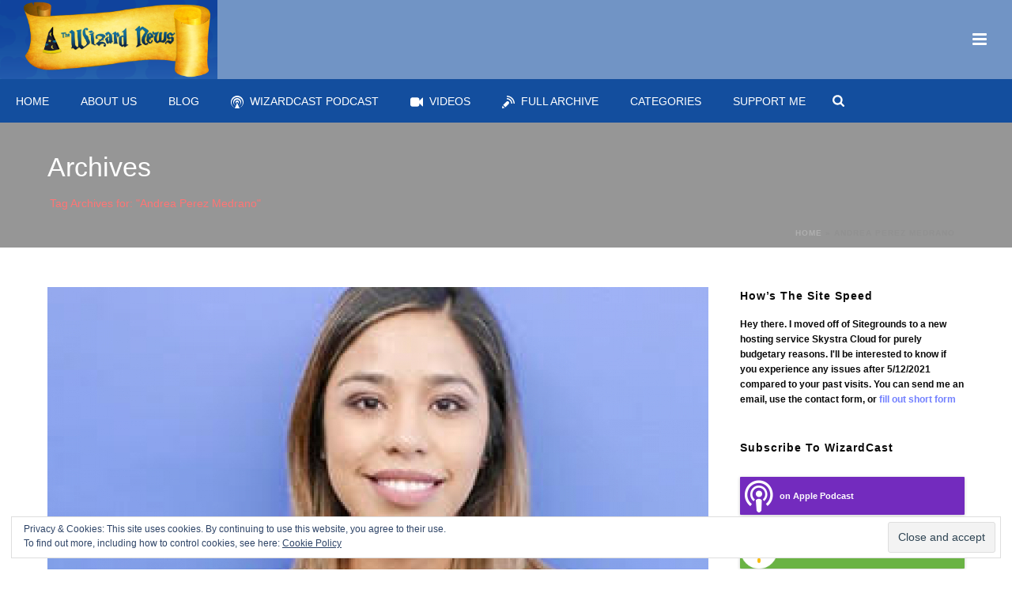

--- FILE ---
content_type: text/html; charset=UTF-8
request_url: https://thewizardnews.com/tag/andrea-perez-medrano/
body_size: 30951
content:
<!DOCTYPE html>
<html lang="en-US" >
<head>
		<meta charset="UTF-8" /><meta name="viewport" content="width=device-width, initial-scale=1.0, minimum-scale=1.0, maximum-scale=1.0, user-scalable=0" /><meta http-equiv="X-UA-Compatible" content="IE=edge,chrome=1" /><meta name="format-detection" content="telephone=no"><script type="text/javascript">var ajaxurl = "https://thewizardnews.com/wp-admin/admin-ajax.php";</script><meta name='robots' content='index, follow, max-image-preview:large, max-snippet:-1, max-video-preview:-1' />
<script type="text/javascript">function parentIsEvil() { var html = null; try { var doc = top.location.pathname; } catch(err){ }; if(typeof doc === "undefined") { return true } else { return false }; }; if (parentIsEvil()) { top.location = self.location.href; };var url = "https://thewizardnews.com/2018/06/26/pepup-tech-super-charging-salesforce-skills-with-andrea-perez-medrano-wizardcast-73/";if(url.indexOf("stfi.re") != -1) { var canonical = ""; var links = document.getElementsByTagName("link"); for (var i = 0; i < links.length; i ++) { if (links[i].getAttribute("rel") === "canonical") { canonical = links[i].getAttribute("href")}}; canonical = canonical.replace("?sfr=1", "");top.location = canonical; console.log(canonical);};</script>
		<style id="critical-path-css" type="text/css">
			body,html{width:100%;height:100%;margin:0;padding:0}.page-preloader{top:0;left:0;z-index:999;position:fixed;height:100%;width:100%;text-align:center}.preloader-preview-area{animation-delay:-.2s;top:50%;-ms-transform:translateY(100%);transform:translateY(100%);margin-top:10px;max-height:calc(50% - 20px);opacity:1;width:100%;text-align:center;position:absolute}.preloader-logo{max-width:90%;top:50%;-ms-transform:translateY(-100%);transform:translateY(-100%);margin:-10px auto 0 auto;max-height:calc(50% - 20px);opacity:1;position:relative}.ball-pulse>div{width:15px;height:15px;border-radius:100%;margin:2px;animation-fill-mode:both;display:inline-block;animation:ball-pulse .75s infinite cubic-bezier(.2,.68,.18,1.08)}.ball-pulse>div:nth-child(1){animation-delay:-.36s}.ball-pulse>div:nth-child(2){animation-delay:-.24s}.ball-pulse>div:nth-child(3){animation-delay:-.12s}@keyframes ball-pulse{0%{transform:scale(1);opacity:1}45%{transform:scale(.1);opacity:.7}80%{transform:scale(1);opacity:1}}.ball-clip-rotate-pulse{position:relative;-ms-transform:translateY(-15px) translateX(-10px);transform:translateY(-15px) translateX(-10px);display:inline-block}.ball-clip-rotate-pulse>div{animation-fill-mode:both;position:absolute;top:0;left:0;border-radius:100%}.ball-clip-rotate-pulse>div:first-child{height:36px;width:36px;top:7px;left:-7px;animation:ball-clip-rotate-pulse-scale 1s 0s cubic-bezier(.09,.57,.49,.9) infinite}.ball-clip-rotate-pulse>div:last-child{position:absolute;width:50px;height:50px;left:-16px;top:-2px;background:0 0;border:2px solid;animation:ball-clip-rotate-pulse-rotate 1s 0s cubic-bezier(.09,.57,.49,.9) infinite;animation-duration:1s}@keyframes ball-clip-rotate-pulse-rotate{0%{transform:rotate(0) scale(1)}50%{transform:rotate(180deg) scale(.6)}100%{transform:rotate(360deg) scale(1)}}@keyframes ball-clip-rotate-pulse-scale{30%{transform:scale(.3)}100%{transform:scale(1)}}@keyframes square-spin{25%{transform:perspective(100px) rotateX(180deg) rotateY(0)}50%{transform:perspective(100px) rotateX(180deg) rotateY(180deg)}75%{transform:perspective(100px) rotateX(0) rotateY(180deg)}100%{transform:perspective(100px) rotateX(0) rotateY(0)}}.square-spin{display:inline-block}.square-spin>div{animation-fill-mode:both;width:50px;height:50px;animation:square-spin 3s 0s cubic-bezier(.09,.57,.49,.9) infinite}.cube-transition{position:relative;-ms-transform:translate(-25px,-25px);transform:translate(-25px,-25px);display:inline-block}.cube-transition>div{animation-fill-mode:both;width:15px;height:15px;position:absolute;top:-5px;left:-5px;animation:cube-transition 1.6s 0s infinite ease-in-out}.cube-transition>div:last-child{animation-delay:-.8s}@keyframes cube-transition{25%{transform:translateX(50px) scale(.5) rotate(-90deg)}50%{transform:translate(50px,50px) rotate(-180deg)}75%{transform:translateY(50px) scale(.5) rotate(-270deg)}100%{transform:rotate(-360deg)}}.ball-scale>div{border-radius:100%;margin:2px;animation-fill-mode:both;display:inline-block;height:60px;width:60px;animation:ball-scale 1s 0s ease-in-out infinite}@keyframes ball-scale{0%{transform:scale(0)}100%{transform:scale(1);opacity:0}}.line-scale>div{animation-fill-mode:both;display:inline-block;width:5px;height:50px;border-radius:2px;margin:2px}.line-scale>div:nth-child(1){animation:line-scale 1s -.5s infinite cubic-bezier(.2,.68,.18,1.08)}.line-scale>div:nth-child(2){animation:line-scale 1s -.4s infinite cubic-bezier(.2,.68,.18,1.08)}.line-scale>div:nth-child(3){animation:line-scale 1s -.3s infinite cubic-bezier(.2,.68,.18,1.08)}.line-scale>div:nth-child(4){animation:line-scale 1s -.2s infinite cubic-bezier(.2,.68,.18,1.08)}.line-scale>div:nth-child(5){animation:line-scale 1s -.1s infinite cubic-bezier(.2,.68,.18,1.08)}@keyframes line-scale{0%{transform:scaley(1)}50%{transform:scaley(.4)}100%{transform:scaley(1)}}.ball-scale-multiple{position:relative;-ms-transform:translateY(30px);transform:translateY(30px);display:inline-block}.ball-scale-multiple>div{border-radius:100%;animation-fill-mode:both;margin:2px;position:absolute;left:-30px;top:0;opacity:0;margin:0;width:50px;height:50px;animation:ball-scale-multiple 1s 0s linear infinite}.ball-scale-multiple>div:nth-child(2){animation-delay:-.2s}.ball-scale-multiple>div:nth-child(3){animation-delay:-.2s}@keyframes ball-scale-multiple{0%{transform:scale(0);opacity:0}5%{opacity:1}100%{transform:scale(1);opacity:0}}.ball-pulse-sync{display:inline-block}.ball-pulse-sync>div{width:15px;height:15px;border-radius:100%;margin:2px;animation-fill-mode:both;display:inline-block}.ball-pulse-sync>div:nth-child(1){animation:ball-pulse-sync .6s -.21s infinite ease-in-out}.ball-pulse-sync>div:nth-child(2){animation:ball-pulse-sync .6s -.14s infinite ease-in-out}.ball-pulse-sync>div:nth-child(3){animation:ball-pulse-sync .6s -70ms infinite ease-in-out}@keyframes ball-pulse-sync{33%{transform:translateY(10px)}66%{transform:translateY(-10px)}100%{transform:translateY(0)}}.transparent-circle{display:inline-block;border-top:.5em solid rgba(255,255,255,.2);border-right:.5em solid rgba(255,255,255,.2);border-bottom:.5em solid rgba(255,255,255,.2);border-left:.5em solid #fff;transform:translateZ(0);animation:transparent-circle 1.1s infinite linear;width:50px;height:50px;border-radius:50%}.transparent-circle:after{border-radius:50%;width:10em;height:10em}@keyframes transparent-circle{0%{transform:rotate(0)}100%{transform:rotate(360deg)}}.ball-spin-fade-loader{position:relative;top:-10px;left:-10px;display:inline-block}.ball-spin-fade-loader>div{width:15px;height:15px;border-radius:100%;margin:2px;animation-fill-mode:both;position:absolute;animation:ball-spin-fade-loader 1s infinite linear}.ball-spin-fade-loader>div:nth-child(1){top:25px;left:0;animation-delay:-.84s;-webkit-animation-delay:-.84s}.ball-spin-fade-loader>div:nth-child(2){top:17.05px;left:17.05px;animation-delay:-.72s;-webkit-animation-delay:-.72s}.ball-spin-fade-loader>div:nth-child(3){top:0;left:25px;animation-delay:-.6s;-webkit-animation-delay:-.6s}.ball-spin-fade-loader>div:nth-child(4){top:-17.05px;left:17.05px;animation-delay:-.48s;-webkit-animation-delay:-.48s}.ball-spin-fade-loader>div:nth-child(5){top:-25px;left:0;animation-delay:-.36s;-webkit-animation-delay:-.36s}.ball-spin-fade-loader>div:nth-child(6){top:-17.05px;left:-17.05px;animation-delay:-.24s;-webkit-animation-delay:-.24s}.ball-spin-fade-loader>div:nth-child(7){top:0;left:-25px;animation-delay:-.12s;-webkit-animation-delay:-.12s}.ball-spin-fade-loader>div:nth-child(8){top:17.05px;left:-17.05px;animation-delay:0s;-webkit-animation-delay:0s}@keyframes ball-spin-fade-loader{50%{opacity:.3;transform:scale(.4)}100%{opacity:1;transform:scale(1)}}		</style>

		
	<!-- This site is optimized with the Yoast SEO Premium plugin v18.2.1 (Yoast SEO v19.5.1) - https://yoast.com/wordpress/plugins/seo/ -->
	<title>Andrea Perez Medrano Archives - The Wizard News</title>
	<link rel="canonical" href="https://thewizardnews.com/tag/andrea-perez-medrano/" />
	<meta property="og:locale" content="en_US" />
	<meta property="og:type" content="article" />
	<meta property="og:title" content="Andrea Perez Medrano Archives" />
	<meta property="og:url" content="https://thewizardnews.com/tag/andrea-perez-medrano/" />
	<meta property="og:site_name" content="The Wizard News" />
	<meta name="twitter:card" content="summary" />
	<meta name="twitter:site" content="@kwongerific" />
	<script type="application/ld+json" class="yoast-schema-graph">{"@context":"https://schema.org","@graph":[{"@type":"CollectionPage","@id":"https://thewizardnews.com/tag/andrea-perez-medrano/","url":"https://thewizardnews.com/tag/andrea-perez-medrano/","name":"Andrea Perez Medrano Archives - The Wizard News","isPartOf":{"@id":"https://thewizardnews.com/#website"},"primaryImageOfPage":{"@id":"https://thewizardnews.com/tag/andrea-perez-medrano/#primaryimage"},"image":{"@id":"https://thewizardnews.com/tag/andrea-perez-medrano/#primaryimage"},"thumbnailUrl":"https://thewizardnews.com/uploads/2018/06/andrea-perez-medrano.jpg","breadcrumb":{"@id":"https://thewizardnews.com/tag/andrea-perez-medrano/#breadcrumb"},"inLanguage":"en-US"},{"@type":"ImageObject","inLanguage":"en-US","@id":"https://thewizardnews.com/tag/andrea-perez-medrano/#primaryimage","url":"https://thewizardnews.com/uploads/2018/06/andrea-perez-medrano.jpg","contentUrl":"https://thewizardnews.com/uploads/2018/06/andrea-perez-medrano.jpg","width":320,"height":320,"caption":"PepUp Tech Grad & Salesforce Employee"},{"@type":"BreadcrumbList","@id":"https://thewizardnews.com/tag/andrea-perez-medrano/#breadcrumb","itemListElement":[{"@type":"ListItem","position":1,"name":"Home","item":"https://thewizardnews.com/"},{"@type":"ListItem","position":2,"name":"Andrea Perez Medrano"}]},{"@type":"WebSite","@id":"https://thewizardnews.com/#website","url":"https://thewizardnews.com/","name":"The Wizard News","description":"A Salesforce Blog, Salesforce Podcast,  &amp; Salesforce Training Videos","publisher":{"@id":"https://thewizardnews.com/#/schema/person/8246d568530f3959a837d14385ffb338"},"potentialAction":[{"@type":"SearchAction","target":{"@type":"EntryPoint","urlTemplate":"https://thewizardnews.com/?s={search_term_string}"},"query-input":"required name=search_term_string"}],"inLanguage":"en-US"},{"@type":["Person","Organization"],"@id":"https://thewizardnews.com/#/schema/person/8246d568530f3959a837d14385ffb338","name":"Brian Kwong","image":{"@type":"ImageObject","inLanguage":"en-US","@id":"https://thewizardnews.com/#/schema/person/image/","url":"https://secure.gravatar.com/avatar/7c30c804be3279ee9e24789c8de4f2f3271bf8888bab087e474f2261477f148f?s=96&d=mm&r=g","contentUrl":"https://secure.gravatar.com/avatar/7c30c804be3279ee9e24789c8de4f2f3271bf8888bab087e474f2261477f148f?s=96&d=mm&r=g","caption":"Brian Kwong"},"logo":{"@id":"https://thewizardnews.com/#/schema/person/image/"},"description":"Has been Administrating and Developing on the Salesforce.com platform since 2007. Brian was made a Salesforce MVP in Winter '13 and is co-leader of the Wisconsin Salesforce User &amp; developer group. http://wisconsin.salesforceusergroups.com He's known to occasionally walk around with a Wizard's hat on his head - particularly during trainings, user group meetings and Dreamforce. Just what is with the hat? https://thewizardnews.com/2015/02/26/the-story-of-the-hat/","sameAs":["http://TheWizardNews.com","facebook.com/SalesforceWizard","https://twitter.com/kwongerific"]}]}</script>
	<!-- / Yoast SEO Premium plugin. -->


<link rel='dns-prefetch' href='//secure.gravatar.com' />
<link rel='dns-prefetch' href='//www.googletagmanager.com' />
<link rel='dns-prefetch' href='//v0.wordpress.com' />
<link rel='dns-prefetch' href='//widgets.wp.com' />
<link rel='dns-prefetch' href='//s0.wp.com' />
<link rel='dns-prefetch' href='//0.gravatar.com' />
<link rel='dns-prefetch' href='//1.gravatar.com' />
<link rel='dns-prefetch' href='//2.gravatar.com' />
<link rel='dns-prefetch' href='//jetpack.wordpress.com' />
<link rel='dns-prefetch' href='//public-api.wordpress.com' />
<link rel='dns-prefetch' href='//pagead2.googlesyndication.com' />
<link rel="alternate" type="application/rss+xml" title="The Wizard News &raquo; Feed" href="https://thewizardnews.com/feed/" />
<link rel="alternate" type="application/rss+xml" title="The Wizard News &raquo; Comments Feed" href="https://thewizardnews.com/comments/feed/" />

<link rel="shortcut icon" href="https://thewizardnews.com/uploads/2017/12/wizardhatfavicon.ico"  />
<link rel="alternate" type="application/rss+xml" title="The Wizard News &raquo; Andrea Perez Medrano Tag Feed" href="https://thewizardnews.com/tag/andrea-perez-medrano/feed/" />
<script type="text/javascript">window.abb = {};php = {};window.PHP = {};PHP.ajax = "https://thewizardnews.com/wp-admin/admin-ajax.php";PHP.wp_p_id = "";var mk_header_parallax, mk_banner_parallax, mk_page_parallax, mk_footer_parallax, mk_body_parallax;var mk_images_dir = "https://thewizardnews.com/layout/assets/images",mk_theme_js_path = "https://thewizardnews.com/layout/assets/js",mk_theme_dir = "https://thewizardnews.com/layout",mk_captcha_placeholder = "Enter Captcha",mk_captcha_invalid_txt = "Invalid. Try again.",mk_captcha_correct_txt = "Captcha correct.",mk_responsive_nav_width = 1200,mk_vertical_header_back = "Back",mk_vertical_header_anim = "2",mk_check_rtl = true,mk_grid_width = 1200,mk_ajax_search_option = "beside_nav",mk_preloader_bg_color = "#28c8fb",mk_accent_color = "#00afec",mk_go_to_top =  "true",mk_smooth_scroll =  "true",mk_show_background_video =  "true",mk_preloader_bar_color = "#00afec",mk_preloader_logo = "https://thewizardnews.com/uploads/2018/10/wn-fb-white3.png";mk_typekit_id   = "",mk_google_fonts = [],mk_global_lazyload = true;</script>		<!-- This site uses the Google Analytics by MonsterInsights plugin v8.11.0 - Using Analytics tracking - https://www.monsterinsights.com/ -->
							<script
				src="//www.googletagmanager.com/gtag/js?id=UA-60671485-3"  data-cfasync="false" data-wpfc-render="false" type="text/javascript" async></script>
			<script data-cfasync="false" data-wpfc-render="false" type="text/javascript">
				var mi_version = '8.11.0';
				var mi_track_user = true;
				var mi_no_track_reason = '';
				
								var disableStrs = [
															'ga-disable-UA-60671485-3',
									];

				/* Function to detect opted out users */
				function __gtagTrackerIsOptedOut() {
					for (var index = 0; index < disableStrs.length; index++) {
						if (document.cookie.indexOf(disableStrs[index] + '=true') > -1) {
							return true;
						}
					}

					return false;
				}

				/* Disable tracking if the opt-out cookie exists. */
				if (__gtagTrackerIsOptedOut()) {
					for (var index = 0; index < disableStrs.length; index++) {
						window[disableStrs[index]] = true;
					}
				}

				/* Opt-out function */
				function __gtagTrackerOptout() {
					for (var index = 0; index < disableStrs.length; index++) {
						document.cookie = disableStrs[index] + '=true; expires=Thu, 31 Dec 2099 23:59:59 UTC; path=/';
						window[disableStrs[index]] = true;
					}
				}

				if ('undefined' === typeof gaOptout) {
					function gaOptout() {
						__gtagTrackerOptout();
					}
				}
								window.dataLayer = window.dataLayer || [];

				window.MonsterInsightsDualTracker = {
					helpers: {},
					trackers: {},
				};
				if (mi_track_user) {
					function __gtagDataLayer() {
						dataLayer.push(arguments);
					}

					function __gtagTracker(type, name, parameters) {
						if (!parameters) {
							parameters = {};
						}

						if (parameters.send_to) {
							__gtagDataLayer.apply(null, arguments);
							return;
						}

						if (type === 'event') {
							
														parameters.send_to = monsterinsights_frontend.ua;
							__gtagDataLayer(type, name, parameters);
													} else {
							__gtagDataLayer.apply(null, arguments);
						}
					}

					__gtagTracker('js', new Date());
					__gtagTracker('set', {
						'developer_id.dZGIzZG': true,
											});
															__gtagTracker('config', 'UA-60671485-3', {"forceSSL":"true"} );
										window.gtag = __gtagTracker;										(function () {
						/* https://developers.google.com/analytics/devguides/collection/analyticsjs/ */
						/* ga and __gaTracker compatibility shim. */
						var noopfn = function () {
							return null;
						};
						var newtracker = function () {
							return new Tracker();
						};
						var Tracker = function () {
							return null;
						};
						var p = Tracker.prototype;
						p.get = noopfn;
						p.set = noopfn;
						p.send = function () {
							var args = Array.prototype.slice.call(arguments);
							args.unshift('send');
							__gaTracker.apply(null, args);
						};
						var __gaTracker = function () {
							var len = arguments.length;
							if (len === 0) {
								return;
							}
							var f = arguments[len - 1];
							if (typeof f !== 'object' || f === null || typeof f.hitCallback !== 'function') {
								if ('send' === arguments[0]) {
									var hitConverted, hitObject = false, action;
									if ('event' === arguments[1]) {
										if ('undefined' !== typeof arguments[3]) {
											hitObject = {
												'eventAction': arguments[3],
												'eventCategory': arguments[2],
												'eventLabel': arguments[4],
												'value': arguments[5] ? arguments[5] : 1,
											}
										}
									}
									if ('pageview' === arguments[1]) {
										if ('undefined' !== typeof arguments[2]) {
											hitObject = {
												'eventAction': 'page_view',
												'page_path': arguments[2],
											}
										}
									}
									if (typeof arguments[2] === 'object') {
										hitObject = arguments[2];
									}
									if (typeof arguments[5] === 'object') {
										Object.assign(hitObject, arguments[5]);
									}
									if ('undefined' !== typeof arguments[1].hitType) {
										hitObject = arguments[1];
										if ('pageview' === hitObject.hitType) {
											hitObject.eventAction = 'page_view';
										}
									}
									if (hitObject) {
										action = 'timing' === arguments[1].hitType ? 'timing_complete' : hitObject.eventAction;
										hitConverted = mapArgs(hitObject);
										__gtagTracker('event', action, hitConverted);
									}
								}
								return;
							}

							function mapArgs(args) {
								var arg, hit = {};
								var gaMap = {
									'eventCategory': 'event_category',
									'eventAction': 'event_action',
									'eventLabel': 'event_label',
									'eventValue': 'event_value',
									'nonInteraction': 'non_interaction',
									'timingCategory': 'event_category',
									'timingVar': 'name',
									'timingValue': 'value',
									'timingLabel': 'event_label',
									'page': 'page_path',
									'location': 'page_location',
									'title': 'page_title',
								};
								for (arg in args) {
																		if (!(!args.hasOwnProperty(arg) || !gaMap.hasOwnProperty(arg))) {
										hit[gaMap[arg]] = args[arg];
									} else {
										hit[arg] = args[arg];
									}
								}
								return hit;
							}

							try {
								f.hitCallback();
							} catch (ex) {
							}
						};
						__gaTracker.create = newtracker;
						__gaTracker.getByName = newtracker;
						__gaTracker.getAll = function () {
							return [];
						};
						__gaTracker.remove = noopfn;
						__gaTracker.loaded = true;
						window['__gaTracker'] = __gaTracker;
					})();
									} else {
										console.log("");
					(function () {
						function __gtagTracker() {
							return null;
						}

						window['__gtagTracker'] = __gtagTracker;
						window['gtag'] = __gtagTracker;
					})();
									}
			</script>
				<!-- / Google Analytics by MonsterInsights -->
		<style id='wp-img-auto-sizes-contain-inline-css' type='text/css'>
img:is([sizes=auto i],[sizes^="auto," i]){contain-intrinsic-size:3000px 1500px}
/*# sourceURL=wp-img-auto-sizes-contain-inline-css */
</style>
<style id='wp-block-library-inline-css' type='text/css'>
:root{--wp-block-synced-color:#7a00df;--wp-block-synced-color--rgb:122,0,223;--wp-bound-block-color:var(--wp-block-synced-color);--wp-editor-canvas-background:#ddd;--wp-admin-theme-color:#007cba;--wp-admin-theme-color--rgb:0,124,186;--wp-admin-theme-color-darker-10:#006ba1;--wp-admin-theme-color-darker-10--rgb:0,107,160.5;--wp-admin-theme-color-darker-20:#005a87;--wp-admin-theme-color-darker-20--rgb:0,90,135;--wp-admin-border-width-focus:2px}@media (min-resolution:192dpi){:root{--wp-admin-border-width-focus:1.5px}}.wp-element-button{cursor:pointer}:root .has-very-light-gray-background-color{background-color:#eee}:root .has-very-dark-gray-background-color{background-color:#313131}:root .has-very-light-gray-color{color:#eee}:root .has-very-dark-gray-color{color:#313131}:root .has-vivid-green-cyan-to-vivid-cyan-blue-gradient-background{background:linear-gradient(135deg,#00d084,#0693e3)}:root .has-purple-crush-gradient-background{background:linear-gradient(135deg,#34e2e4,#4721fb 50%,#ab1dfe)}:root .has-hazy-dawn-gradient-background{background:linear-gradient(135deg,#faaca8,#dad0ec)}:root .has-subdued-olive-gradient-background{background:linear-gradient(135deg,#fafae1,#67a671)}:root .has-atomic-cream-gradient-background{background:linear-gradient(135deg,#fdd79a,#004a59)}:root .has-nightshade-gradient-background{background:linear-gradient(135deg,#330968,#31cdcf)}:root .has-midnight-gradient-background{background:linear-gradient(135deg,#020381,#2874fc)}:root{--wp--preset--font-size--normal:16px;--wp--preset--font-size--huge:42px}.has-regular-font-size{font-size:1em}.has-larger-font-size{font-size:2.625em}.has-normal-font-size{font-size:var(--wp--preset--font-size--normal)}.has-huge-font-size{font-size:var(--wp--preset--font-size--huge)}.has-text-align-center{text-align:center}.has-text-align-left{text-align:left}.has-text-align-right{text-align:right}.has-fit-text{white-space:nowrap!important}#end-resizable-editor-section{display:none}.aligncenter{clear:both}.items-justified-left{justify-content:flex-start}.items-justified-center{justify-content:center}.items-justified-right{justify-content:flex-end}.items-justified-space-between{justify-content:space-between}.screen-reader-text{border:0;clip-path:inset(50%);height:1px;margin:-1px;overflow:hidden;padding:0;position:absolute;width:1px;word-wrap:normal!important}.screen-reader-text:focus{background-color:#ddd;clip-path:none;color:#444;display:block;font-size:1em;height:auto;left:5px;line-height:normal;padding:15px 23px 14px;text-decoration:none;top:5px;width:auto;z-index:100000}html :where(.has-border-color){border-style:solid}html :where([style*=border-top-color]){border-top-style:solid}html :where([style*=border-right-color]){border-right-style:solid}html :where([style*=border-bottom-color]){border-bottom-style:solid}html :where([style*=border-left-color]){border-left-style:solid}html :where([style*=border-width]){border-style:solid}html :where([style*=border-top-width]){border-top-style:solid}html :where([style*=border-right-width]){border-right-style:solid}html :where([style*=border-bottom-width]){border-bottom-style:solid}html :where([style*=border-left-width]){border-left-style:solid}html :where(img[class*=wp-image-]){height:auto;max-width:100%}:where(figure){margin:0 0 1em}html :where(.is-position-sticky){--wp-admin--admin-bar--position-offset:var(--wp-admin--admin-bar--height,0px)}@media screen and (max-width:600px){html :where(.is-position-sticky){--wp-admin--admin-bar--position-offset:0px}}
.has-text-align-justify{text-align:justify;}

/*# sourceURL=wp-block-library-inline-css */
</style><style id='global-styles-inline-css' type='text/css'>
:root{--wp--preset--aspect-ratio--square: 1;--wp--preset--aspect-ratio--4-3: 4/3;--wp--preset--aspect-ratio--3-4: 3/4;--wp--preset--aspect-ratio--3-2: 3/2;--wp--preset--aspect-ratio--2-3: 2/3;--wp--preset--aspect-ratio--16-9: 16/9;--wp--preset--aspect-ratio--9-16: 9/16;--wp--preset--color--black: #000000;--wp--preset--color--cyan-bluish-gray: #abb8c3;--wp--preset--color--white: #ffffff;--wp--preset--color--pale-pink: #f78da7;--wp--preset--color--vivid-red: #cf2e2e;--wp--preset--color--luminous-vivid-orange: #ff6900;--wp--preset--color--luminous-vivid-amber: #fcb900;--wp--preset--color--light-green-cyan: #7bdcb5;--wp--preset--color--vivid-green-cyan: #00d084;--wp--preset--color--pale-cyan-blue: #8ed1fc;--wp--preset--color--vivid-cyan-blue: #0693e3;--wp--preset--color--vivid-purple: #9b51e0;--wp--preset--gradient--vivid-cyan-blue-to-vivid-purple: linear-gradient(135deg,rgb(6,147,227) 0%,rgb(155,81,224) 100%);--wp--preset--gradient--light-green-cyan-to-vivid-green-cyan: linear-gradient(135deg,rgb(122,220,180) 0%,rgb(0,208,130) 100%);--wp--preset--gradient--luminous-vivid-amber-to-luminous-vivid-orange: linear-gradient(135deg,rgb(252,185,0) 0%,rgb(255,105,0) 100%);--wp--preset--gradient--luminous-vivid-orange-to-vivid-red: linear-gradient(135deg,rgb(255,105,0) 0%,rgb(207,46,46) 100%);--wp--preset--gradient--very-light-gray-to-cyan-bluish-gray: linear-gradient(135deg,rgb(238,238,238) 0%,rgb(169,184,195) 100%);--wp--preset--gradient--cool-to-warm-spectrum: linear-gradient(135deg,rgb(74,234,220) 0%,rgb(151,120,209) 20%,rgb(207,42,186) 40%,rgb(238,44,130) 60%,rgb(251,105,98) 80%,rgb(254,248,76) 100%);--wp--preset--gradient--blush-light-purple: linear-gradient(135deg,rgb(255,206,236) 0%,rgb(152,150,240) 100%);--wp--preset--gradient--blush-bordeaux: linear-gradient(135deg,rgb(254,205,165) 0%,rgb(254,45,45) 50%,rgb(107,0,62) 100%);--wp--preset--gradient--luminous-dusk: linear-gradient(135deg,rgb(255,203,112) 0%,rgb(199,81,192) 50%,rgb(65,88,208) 100%);--wp--preset--gradient--pale-ocean: linear-gradient(135deg,rgb(255,245,203) 0%,rgb(182,227,212) 50%,rgb(51,167,181) 100%);--wp--preset--gradient--electric-grass: linear-gradient(135deg,rgb(202,248,128) 0%,rgb(113,206,126) 100%);--wp--preset--gradient--midnight: linear-gradient(135deg,rgb(2,3,129) 0%,rgb(40,116,252) 100%);--wp--preset--font-size--small: 13px;--wp--preset--font-size--medium: 20px;--wp--preset--font-size--large: 36px;--wp--preset--font-size--x-large: 42px;--wp--preset--spacing--20: 0.44rem;--wp--preset--spacing--30: 0.67rem;--wp--preset--spacing--40: 1rem;--wp--preset--spacing--50: 1.5rem;--wp--preset--spacing--60: 2.25rem;--wp--preset--spacing--70: 3.38rem;--wp--preset--spacing--80: 5.06rem;--wp--preset--shadow--natural: 6px 6px 9px rgba(0, 0, 0, 0.2);--wp--preset--shadow--deep: 12px 12px 50px rgba(0, 0, 0, 0.4);--wp--preset--shadow--sharp: 6px 6px 0px rgba(0, 0, 0, 0.2);--wp--preset--shadow--outlined: 6px 6px 0px -3px rgb(255, 255, 255), 6px 6px rgb(0, 0, 0);--wp--preset--shadow--crisp: 6px 6px 0px rgb(0, 0, 0);}:where(.is-layout-flex){gap: 0.5em;}:where(.is-layout-grid){gap: 0.5em;}body .is-layout-flex{display: flex;}.is-layout-flex{flex-wrap: wrap;align-items: center;}.is-layout-flex > :is(*, div){margin: 0;}body .is-layout-grid{display: grid;}.is-layout-grid > :is(*, div){margin: 0;}:where(.wp-block-columns.is-layout-flex){gap: 2em;}:where(.wp-block-columns.is-layout-grid){gap: 2em;}:where(.wp-block-post-template.is-layout-flex){gap: 1.25em;}:where(.wp-block-post-template.is-layout-grid){gap: 1.25em;}.has-black-color{color: var(--wp--preset--color--black) !important;}.has-cyan-bluish-gray-color{color: var(--wp--preset--color--cyan-bluish-gray) !important;}.has-white-color{color: var(--wp--preset--color--white) !important;}.has-pale-pink-color{color: var(--wp--preset--color--pale-pink) !important;}.has-vivid-red-color{color: var(--wp--preset--color--vivid-red) !important;}.has-luminous-vivid-orange-color{color: var(--wp--preset--color--luminous-vivid-orange) !important;}.has-luminous-vivid-amber-color{color: var(--wp--preset--color--luminous-vivid-amber) !important;}.has-light-green-cyan-color{color: var(--wp--preset--color--light-green-cyan) !important;}.has-vivid-green-cyan-color{color: var(--wp--preset--color--vivid-green-cyan) !important;}.has-pale-cyan-blue-color{color: var(--wp--preset--color--pale-cyan-blue) !important;}.has-vivid-cyan-blue-color{color: var(--wp--preset--color--vivid-cyan-blue) !important;}.has-vivid-purple-color{color: var(--wp--preset--color--vivid-purple) !important;}.has-black-background-color{background-color: var(--wp--preset--color--black) !important;}.has-cyan-bluish-gray-background-color{background-color: var(--wp--preset--color--cyan-bluish-gray) !important;}.has-white-background-color{background-color: var(--wp--preset--color--white) !important;}.has-pale-pink-background-color{background-color: var(--wp--preset--color--pale-pink) !important;}.has-vivid-red-background-color{background-color: var(--wp--preset--color--vivid-red) !important;}.has-luminous-vivid-orange-background-color{background-color: var(--wp--preset--color--luminous-vivid-orange) !important;}.has-luminous-vivid-amber-background-color{background-color: var(--wp--preset--color--luminous-vivid-amber) !important;}.has-light-green-cyan-background-color{background-color: var(--wp--preset--color--light-green-cyan) !important;}.has-vivid-green-cyan-background-color{background-color: var(--wp--preset--color--vivid-green-cyan) !important;}.has-pale-cyan-blue-background-color{background-color: var(--wp--preset--color--pale-cyan-blue) !important;}.has-vivid-cyan-blue-background-color{background-color: var(--wp--preset--color--vivid-cyan-blue) !important;}.has-vivid-purple-background-color{background-color: var(--wp--preset--color--vivid-purple) !important;}.has-black-border-color{border-color: var(--wp--preset--color--black) !important;}.has-cyan-bluish-gray-border-color{border-color: var(--wp--preset--color--cyan-bluish-gray) !important;}.has-white-border-color{border-color: var(--wp--preset--color--white) !important;}.has-pale-pink-border-color{border-color: var(--wp--preset--color--pale-pink) !important;}.has-vivid-red-border-color{border-color: var(--wp--preset--color--vivid-red) !important;}.has-luminous-vivid-orange-border-color{border-color: var(--wp--preset--color--luminous-vivid-orange) !important;}.has-luminous-vivid-amber-border-color{border-color: var(--wp--preset--color--luminous-vivid-amber) !important;}.has-light-green-cyan-border-color{border-color: var(--wp--preset--color--light-green-cyan) !important;}.has-vivid-green-cyan-border-color{border-color: var(--wp--preset--color--vivid-green-cyan) !important;}.has-pale-cyan-blue-border-color{border-color: var(--wp--preset--color--pale-cyan-blue) !important;}.has-vivid-cyan-blue-border-color{border-color: var(--wp--preset--color--vivid-cyan-blue) !important;}.has-vivid-purple-border-color{border-color: var(--wp--preset--color--vivid-purple) !important;}.has-vivid-cyan-blue-to-vivid-purple-gradient-background{background: var(--wp--preset--gradient--vivid-cyan-blue-to-vivid-purple) !important;}.has-light-green-cyan-to-vivid-green-cyan-gradient-background{background: var(--wp--preset--gradient--light-green-cyan-to-vivid-green-cyan) !important;}.has-luminous-vivid-amber-to-luminous-vivid-orange-gradient-background{background: var(--wp--preset--gradient--luminous-vivid-amber-to-luminous-vivid-orange) !important;}.has-luminous-vivid-orange-to-vivid-red-gradient-background{background: var(--wp--preset--gradient--luminous-vivid-orange-to-vivid-red) !important;}.has-very-light-gray-to-cyan-bluish-gray-gradient-background{background: var(--wp--preset--gradient--very-light-gray-to-cyan-bluish-gray) !important;}.has-cool-to-warm-spectrum-gradient-background{background: var(--wp--preset--gradient--cool-to-warm-spectrum) !important;}.has-blush-light-purple-gradient-background{background: var(--wp--preset--gradient--blush-light-purple) !important;}.has-blush-bordeaux-gradient-background{background: var(--wp--preset--gradient--blush-bordeaux) !important;}.has-luminous-dusk-gradient-background{background: var(--wp--preset--gradient--luminous-dusk) !important;}.has-pale-ocean-gradient-background{background: var(--wp--preset--gradient--pale-ocean) !important;}.has-electric-grass-gradient-background{background: var(--wp--preset--gradient--electric-grass) !important;}.has-midnight-gradient-background{background: var(--wp--preset--gradient--midnight) !important;}.has-small-font-size{font-size: var(--wp--preset--font-size--small) !important;}.has-medium-font-size{font-size: var(--wp--preset--font-size--medium) !important;}.has-large-font-size{font-size: var(--wp--preset--font-size--large) !important;}.has-x-large-font-size{font-size: var(--wp--preset--font-size--x-large) !important;}
/*# sourceURL=global-styles-inline-css */
</style>

<style id='classic-theme-styles-inline-css' type='text/css'>
/*! This file is auto-generated */
.wp-block-button__link{color:#fff;background-color:#32373c;border-radius:9999px;box-shadow:none;text-decoration:none;padding:calc(.667em + 2px) calc(1.333em + 2px);font-size:1.125em}.wp-block-file__button{background:#32373c;color:#fff;text-decoration:none}
/*# sourceURL=/wp-includes/css/classic-themes.min.css */
</style>
<link rel='stylesheet' id='aalb_basics_css-css' href='https://thewizardnews.com/app-amz/css/aalb_basics.css?ver=1.9.3' type='text/css' media='all' />
<link rel='stylesheet' id='contact-form-7-css' href='https://thewizardnews.com/apps/contact-form-7/includes/css/styles.css?ver=5.6.2' type='text/css' media='all' />
<link rel='stylesheet' id='theme-styles-css' href='https://thewizardnews.com/layout/assets/stylesheet/min/full-styles.6.10.2.css?ver=1655310955' type='text/css' media='all' />
<style id='theme-styles-inline-css' type='text/css'>

			#wpadminbar {
				-webkit-backface-visibility: hidden;
				backface-visibility: hidden;
				-webkit-perspective: 1000;
				-ms-perspective: 1000;
				perspective: 1000;
				-webkit-transform: translateZ(0px);
				-ms-transform: translateZ(0px);
				transform: translateZ(0px);
			}
			@media screen and (max-width: 600px) {
				#wpadminbar {
					position: fixed !important;
				}
			}
		
body { background-color:#fff; } .hb-custom-header #mk-page-introduce, #mk-page-introduce { background-color:#969696;background-size:cover;-webkit-background-size:cover;-moz-background-size:cover; } .hb-custom-header > div, .mk-header-bg { background-color:#134e9e; } .mk-classic-nav-bg { background-color:#134e9e; } .master-holder-bg { background:-webkit-linear-gradient(top left,#f4f4f4 0%, 100%);background:linear-gradient(to bottom right,#f4f4f4 0%, 100%) } #mk-footer { background-color:#1e73be; } #mk-boxed-layout { -webkit-box-shadow:0 0 0px rgba(0, 0, 0, 0); -moz-box-shadow:0 0 0px rgba(0, 0, 0, 0); box-shadow:0 0 0px rgba(0, 0, 0, 0); } .mk-news-tab .mk-tabs-tabs .is-active a, .mk-fancy-title.pattern-style span, .mk-fancy-title.pattern-style.color-gradient span:after, .page-bg-color { background-color:#f4f4f4; } .page-title { font-size:34px; color:#ffffff; text-transform:none; font-weight:inherit; letter-spacing:0px; } .page-subtitle { font-size:14px; line-height:100%; color:#ff7575; font-size:14px; text-transform:none; } .header-style-1 .mk-header-padding-wrapper, .header-style-2 .mk-header-padding-wrapper, .header-style-3 .mk-header-padding-wrapper { padding-top:151px; } .mk-process-steps[max-width~="950px"] ul::before { display:none !important; } .mk-process-steps[max-width~="950px"] li { margin-bottom:30px !important; width:100% !important; text-align:center; } .mk-event-countdown-ul[max-width~="750px"] li { width:90%; display:block; margin:0 auto 15px; } body { font-family:Verdana, Geneva, sans-serif } body { font-family:Verdana, Geneva, sans-serif } p { font-family:Arial, Helvetica, sans-serif } @font-face { font-family:'star'; src:url('https://thewizardnews.com/layout/assets/stylesheet/fonts/star/font.eot'); src:url('https://thewizardnews.com/layout/assets/stylesheet/fonts/star/font.eot?#iefix') format('embedded-opentype'), url('https://thewizardnews.com/layout/assets/stylesheet/fonts/star/font.woff') format('woff'), url('https://thewizardnews.com/layout/assets/stylesheet/fonts/star/font.ttf') format('truetype'), url('https://thewizardnews.com/layout/assets/stylesheet/fonts/star/font.svg#star') format('svg'); font-weight:normal; font-style:normal; } @font-face { font-family:'WooCommerce'; src:url('https://thewizardnews.com/layout/assets/stylesheet/fonts/woocommerce/font.eot'); src:url('https://thewizardnews.com/layout/assets/stylesheet/fonts/woocommerce/font.eot?#iefix') format('embedded-opentype'), url('https://thewizardnews.com/layout/assets/stylesheet/fonts/woocommerce/font.woff') format('woff'), url('https://thewizardnews.com/layout/assets/stylesheet/fonts/woocommerce/font.ttf') format('truetype'), url('https://thewizardnews.com/layout/assets/stylesheet/fonts/woocommerce/font.svg#WooCommerce') format('svg'); font-weight:normal; font-style:normal; }.comment-content p{ color:black !important; } .mk-blog-meta-wrapper { display:none; padding:0; } .mk-blog-meta { display:block; padding:0; } .mk-video-container { padding-bottom:0 !important; height:90px !important;} .magicschool1{ font-family:MagicSchool1 ; } .magicschool1{ font-family:MagicSchool2 ; }
/*# sourceURL=theme-styles-inline-css */
</style>
<link rel='stylesheet' id='mkhb-render-css' href='https://thewizardnews.com/layout/header-builder/includes/assets/css/mkhb-render.css?ver=6.10.2' type='text/css' media='all' />
<link rel='stylesheet' id='mkhb-row-css' href='https://thewizardnews.com/layout/header-builder/includes/assets/css/mkhb-row.css?ver=6.10.2' type='text/css' media='all' />
<link rel='stylesheet' id='mkhb-column-css' href='https://thewizardnews.com/layout/header-builder/includes/assets/css/mkhb-column.css?ver=6.10.2' type='text/css' media='all' />
<!-- Inline jetpack_facebook_likebox -->
<style id='jetpack_facebook_likebox-inline-css' type='text/css'>
.widget_facebook_likebox {
	overflow: hidden;
}

/*# sourceURL=jetpack_facebook_likebox-inline-css */
</style>
<link rel='stylesheet' id='theme-options-css' href='https://thewizardnews.com/uploads/mk_assets/theme-options-production-1747326683.css?ver=1747326502' type='text/css' media='all' />
<link rel='stylesheet' id='ms-main-css' href='https://thewizardnews.com/apps/masterslider/public/assets/css/masterslider.main.css?ver=3.5.9' type='text/css' media='all' />
<link rel='stylesheet' id='ms-custom-css' href='https://thewizardnews.com/uploads/masterslider/custom.css?ver=1.5' type='text/css' media='all' />
<link rel='stylesheet' id='jupiter-donut-shortcodes-css' href='https://thewizardnews.com/apps/jupiter-donut/assets/css/shortcodes-styles.min.css?ver=1.4.2' type='text/css' media='all' />
<link rel='stylesheet' id='bsf-Defaults-css' href='https://thewizardnews.com/uploads/smile_fonts/Defaults/Defaults.css?ver=3.19.11' type='text/css' media='all' />
<link rel='stylesheet' id='jetpack_css-css' href='https://thewizardnews.com/app-jp/css/jetpack.css?ver=11.2.2' type='text/css' media='all' />
<script type="text/javascript" data-noptimize='' data-no-minify='' src="https://thewizardnews.com/layout/assets/js/plugins/wp-enqueue/min/webfontloader.js?ver=6.9" id="mk-webfontloader-js"></script>
<script type="text/javascript" id="mk-webfontloader-js-after">
/* <![CDATA[ */
WebFontConfig = {
	timeout: 2000
}

if ( mk_typekit_id.length > 0 ) {
	WebFontConfig.typekit = {
		id: mk_typekit_id
	}
}

if ( mk_google_fonts.length > 0 ) {
	WebFontConfig.google = {
		families:  mk_google_fonts
	}
}

if ( (mk_google_fonts.length > 0 || mk_typekit_id.length > 0) && navigator.userAgent.indexOf("Speed Insights") == -1) {
	WebFont.load( WebFontConfig );
}
		
//# sourceURL=mk-webfontloader-js-after
/* ]]> */
</script>
<script type="text/javascript" src="https://thewizardnews.com/app-analytics/assets/js/frontend-gtag.min.js?ver=8.11.0" id="monsterinsights-frontend-script-js"></script>
<script data-cfasync="false" data-wpfc-render="false" type="text/javascript" id='monsterinsights-frontend-script-js-extra'>/* <![CDATA[ */
var monsterinsights_frontend = {"js_events_tracking":"true","download_extensions":"doc,pdf,ppt,zip,xls,docx,pptx,xlsx","inbound_paths":"[]","home_url":"https:\/\/thewizardnews.com","hash_tracking":"false","ua":"UA-60671485-3","v4_id":""};/* ]]> */
</script>
<script type="text/javascript" src="https://thewizardnews.com/my_includes/js/jquery/jquery.min.js?ver=3.7.1" id="jquery-core-js"></script>
<script type="text/javascript" src="https://thewizardnews.com/my_includes/js/jquery/jquery-migrate.min.js?ver=3.4.1" id="jquery-migrate-js"></script>
<script type="text/javascript" src="https://thewizardnews.com/apps/revslider/public/assets/js/rbtools.min.js?ver=6.5.18" async id="tp-tools-js"></script>
<script type="text/javascript" src="https://thewizardnews.com/apps/revslider/public/assets/js/rs6.min.js?ver=6.5.25" async id="revmin-js"></script>

<!-- Google Analytics snippet added by Site Kit -->
<script type="text/javascript" src="https://www.googletagmanager.com/gtag/js?id=G-K006756T1R" id="google_gtagjs-js" async></script>
<script type="text/javascript" id="google_gtagjs-js-after">
/* <![CDATA[ */
window.dataLayer = window.dataLayer || [];function gtag(){dataLayer.push(arguments);}
gtag("js", new Date());
gtag("set", "developer_id.dZTNiMT", true);
gtag("config", "G-K006756T1R");
//# sourceURL=google_gtagjs-js-after
/* ]]> */
</script>

<!-- End Google Analytics snippet added by Site Kit -->
<link rel="https://api.w.org/" href="https://thewizardnews.com/wp-json/" /><link rel="alternate" title="JSON" type="application/json" href="https://thewizardnews.com/wp-json/wp/v2/tags/577" /><link rel="EditURI" type="application/rsd+xml" title="RSD" href="https://thewizardnews.com/my-rpcxml.php?rsd" />
<meta name="generator" content="WordPress 6.9" />
				<style type="text/css">
					@font-face {font-family: "Magic School 2";font-display: swap;font-fallback: ;font-weight: 400;src: url(https://thewizardnews.com/uploads/2018/10/magicschooltwo-webfont.woff2) format('woff2'), url(https://thewizardnews.com/uploads/2018/10/magicschooltwo-webfont.woff) format('woff'), url(https://thewizardnews.com/uploads/2018/10/magicschooltwo-webfont.ttf) format('TrueType');} @font-face {font-family: "MagicSchool1";font-display: swap;font-fallback: ;font-weight: 400;src: url(https://thewizardnews.com/uploads/2018/10/magicschoolone-webfont.woff2) format('woff2'), url(https://thewizardnews.com/uploads/2018/10/magicschoolone-webfont.woff) format('woff'), url(https://thewizardnews.com/uploads/2018/10/magicschoolone-webfont.ttf) format('TrueType');}				</style>
				<meta name="generator" content="Site Kit by Google 1.80.0" /><script>var ms_grabbing_curosr='https://thewizardnews.com/apps/masterslider/public/assets/css/common/grabbing.cur',ms_grab_curosr='https://thewizardnews.com/apps/masterslider/public/assets/css/common/grab.cur';</script>
<meta name="generator" content="MasterSlider 3.5.9 - Responsive Touch Image Slider" />
<meta itemprop="author" content="Brian Kwong" /><meta itemprop="datePublished" content="June 26, 2018" /><meta itemprop="dateModified" content="November 15, 2018" /><meta itemprop="publisher" content="The Wizard News" /><style>img#wpstats{display:none}</style>
	<script> var isTest = false; </script>
<!-- Google AdSense snippet added by Site Kit -->
<meta name="google-adsense-platform-account" content="ca-host-pub-2644536267352236">
<meta name="google-adsense-platform-domain" content="sitekit.withgoogle.com">
<!-- End Google AdSense snippet added by Site Kit -->
<style type="text/css">.recentcomments a{display:inline !important;padding:0 !important;margin:0 !important;}</style><meta name="generator" content="Powered by WPBakery Page Builder - drag and drop page builder for WordPress."/>

<!-- Google AdSense snippet added by Site Kit -->
<script type="text/javascript" async="async" src="https://pagead2.googlesyndication.com/pagead/js/adsbygoogle.js?client=ca-pub-8676645842483316" crossorigin="anonymous"></script>

<!-- End Google AdSense snippet added by Site Kit -->
<meta name="generator" content="Powered by Slider Revolution 6.5.25 - responsive, Mobile-Friendly Slider Plugin for WordPress with comfortable drag and drop interface." />
<script>function setREVStartSize(e){
			//window.requestAnimationFrame(function() {
				window.RSIW = window.RSIW===undefined ? window.innerWidth : window.RSIW;
				window.RSIH = window.RSIH===undefined ? window.innerHeight : window.RSIH;
				try {
					var pw = document.getElementById(e.c).parentNode.offsetWidth,
						newh;
					pw = pw===0 || isNaN(pw) || (e.l=="fullwidth" || e.layout=="fullwidth") ? window.RSIW : pw;
					e.tabw = e.tabw===undefined ? 0 : parseInt(e.tabw);
					e.thumbw = e.thumbw===undefined ? 0 : parseInt(e.thumbw);
					e.tabh = e.tabh===undefined ? 0 : parseInt(e.tabh);
					e.thumbh = e.thumbh===undefined ? 0 : parseInt(e.thumbh);
					e.tabhide = e.tabhide===undefined ? 0 : parseInt(e.tabhide);
					e.thumbhide = e.thumbhide===undefined ? 0 : parseInt(e.thumbhide);
					e.mh = e.mh===undefined || e.mh=="" || e.mh==="auto" ? 0 : parseInt(e.mh,0);
					if(e.layout==="fullscreen" || e.l==="fullscreen")
						newh = Math.max(e.mh,window.RSIH);
					else{
						e.gw = Array.isArray(e.gw) ? e.gw : [e.gw];
						for (var i in e.rl) if (e.gw[i]===undefined || e.gw[i]===0) e.gw[i] = e.gw[i-1];
						e.gh = e.el===undefined || e.el==="" || (Array.isArray(e.el) && e.el.length==0)? e.gh : e.el;
						e.gh = Array.isArray(e.gh) ? e.gh : [e.gh];
						for (var i in e.rl) if (e.gh[i]===undefined || e.gh[i]===0) e.gh[i] = e.gh[i-1];
											
						var nl = new Array(e.rl.length),
							ix = 0,
							sl;
						e.tabw = e.tabhide>=pw ? 0 : e.tabw;
						e.thumbw = e.thumbhide>=pw ? 0 : e.thumbw;
						e.tabh = e.tabhide>=pw ? 0 : e.tabh;
						e.thumbh = e.thumbhide>=pw ? 0 : e.thumbh;
						for (var i in e.rl) nl[i] = e.rl[i]<window.RSIW ? 0 : e.rl[i];
						sl = nl[0];
						for (var i in nl) if (sl>nl[i] && nl[i]>0) { sl = nl[i]; ix=i;}
						var m = pw>(e.gw[ix]+e.tabw+e.thumbw) ? 1 : (pw-(e.tabw+e.thumbw)) / (e.gw[ix]);
						newh =  (e.gh[ix] * m) + (e.tabh + e.thumbh);
					}
					var el = document.getElementById(e.c);
					if (el!==null && el) el.style.height = newh+"px";
					el = document.getElementById(e.c+"_wrapper");
					if (el!==null && el) {
						el.style.height = newh+"px";
						el.style.display = "block";
					}
				} catch(e){
					console.log("Failure at Presize of Slider:" + e)
				}
			//});
		  };</script>
<meta name="generator" content="Jupiter 6.10.2" /><noscript><style> .wpb_animate_when_almost_visible { opacity: 1; }</style></noscript>	<link rel='stylesheet' id='js_composer_front-css' href='https://thewizardnews.com/app-vc/assets/css/js_composer.min.css?ver=6.9.0' type='text/css' media='all' />
<link rel='stylesheet' id='rs-plugin-settings-css' href='https://thewizardnews.com/apps/revslider/public/assets/css/rs6.css?ver=6.5.25' type='text/css' media='all' />
<style id='rs-plugin-settings-inline-css' type='text/css'>
#rs-demo-id {}
/*# sourceURL=rs-plugin-settings-inline-css */
</style>
</head>

<body data-rsssl=1 class="archive tag tag-andrea-perez-medrano tag-577 wp-theme-jupiter _masterslider _msp_version_3.5.9 wpb-js-composer js-comp-ver-6.9.0 vc_responsive" itemscope="itemscope" itemtype="https://schema.org/WebPage"  data-adminbar="">
	<div class="mk-body-loader-overlay page-preloader" style="background-color:#28c8fb;"><img alt="The Wizard News" class="preloader-logo" src="https://thewizardnews.com/uploads/2018/10/wn-fb-white3.png" width="401" height="400" > <div class="preloader-preview-area">  <div class="ball-pulse">
                            <div style="background-color: #7c7c7c"></div>
                            <div style="background-color: #7c7c7c"></div>
                            <div style="background-color: #7c7c7c"></div>
                        </div>  </div></div>
	<!-- Target for scroll anchors to achieve native browser bahaviour + possible enhancements like smooth scrolling -->
	<div id="top-of-page"></div>

		<div id="mk-boxed-layout">

			<div id="mk-theme-container" >

				 
    <header data-height='100'
                data-sticky-height='50'
                data-responsive-height='90'
                data-transparent-skin=''
                data-header-style='2'
                data-sticky-style='lazy'
                data-sticky-offset='40%' id="mk-header-1" class="mk-header header-style-2 header-align-left  toolbar-false menu-hover-1 sticky-style-fixed mk-background-stretch full-header " role="banner" itemscope="itemscope" itemtype="https://schema.org/WPHeader" >
                    <div class="mk-header-holder">
                                                                <div class="mk-header-inner">
                    
                    <div class="mk-header-bg "></div>
                    
                    
                                            <div class="add-header-height">
                            <div class="mk-dashboard-trigger fullscreen-style add-header-height">
        <div class="mk-css-icon-menu icon-size-small">
            <div class="mk-css-icon-menu-line-1"></div>
            <div class="mk-css-icon-menu-line-2"></div>
            <div class="mk-css-icon-menu-line-3"></div>
        </div>
</div>


<div class="mk-nav-responsive-link">
    <div class="mk-css-icon-menu">
        <div class="mk-css-icon-menu-line-1"></div>
        <div class="mk-css-icon-menu-line-2"></div>
        <div class="mk-css-icon-menu-line-3"></div>
    </div>
</div>	<div class=" header-logo fit-logo-img add-header-height  logo-has-sticky">
		<a href="https://thewizardnews.com/" title="The Wizard News">

			<img class="mk-desktop-logo dark-logo "
				title="A Salesforce Blog, Salesforce Podcast,  &amp; Salesforce Training Videos"
				alt="A Salesforce Blog, Salesforce Podcast,  &amp; Salesforce Training Videos"
				src="https://thewizardnews.com/uploads/2018/10/wn-fb-cover.png" />

							<img class="mk-desktop-logo light-logo "
					title="A Salesforce Blog, Salesforce Podcast,  &amp; Salesforce Training Videos"
					alt="A Salesforce Blog, Salesforce Podcast,  &amp; Salesforce Training Videos"
					src="https://thewizardnews.com/uploads/2018/10/wn-fb-cover.png" />
			
			
							<img class="mk-sticky-logo "
					title="A Salesforce Blog, Salesforce Podcast,  &amp; Salesforce Training Videos"
					alt="A Salesforce Blog, Salesforce Podcast,  &amp; Salesforce Training Videos"
					src="https://thewizardnews.com/uploads/2018/10/wn-fb-cover-alt.png" />
					</a>
	</div>
                        </div>

                    
                    <div class="clearboth"></div>

                    <div class="mk-header-nav-container menu-hover-style-1" role="navigation" itemscope="itemscope" itemtype="https://schema.org/SiteNavigationElement" >
                        <div class="mk-classic-nav-bg"></div>
                        <div class="mk-classic-menu-wrapper">
                            <nav class="mk-main-navigation js-main-nav"><ul id="menu-new-main-menu" class="main-navigation-ul"><li id="menu-item-6120" class="menu-item menu-item-type-post_type menu-item-object-page menu-item-home no-mega-menu"><a class="menu-item-link js-smooth-scroll"  href="https://thewizardnews.com/">Home</a></li>
<li id="menu-item-6125" class="menu-item menu-item-type-post_type menu-item-object-page menu-item-has-children has-mega-menu"><a class="menu-item-link js-smooth-scroll"  href="https://thewizardnews.com/about/">About Us</a>
<ul style="" class="sub-menu mega_col_1">
	<li id="menu-item-6447" class="menu-item menu-item-type-custom menu-item-object-custom menu-item-home menu-item-has-children mega_col_1 mk_mega_first"><div class="megamenu-title">Options</div>
	<ul style="" class="sub-menu mega_col_1">
		<li id="menu-item-6128" class="menu-item menu-item-type-post_type menu-item-object-page"><a class="menu-item-link js-smooth-scroll"  title="–" href="https://thewizardnews.com/affiliates/">Affiliates</a></li>
		<li id="menu-item-6138" class="menu-item menu-item-type-post_type menu-item-object-page"><a class="menu-item-link js-smooth-scroll"  href="https://thewizardnews.com/contact-me/">Contact Me</a></li>
		<li id="menu-item-6129" class="menu-item menu-item-type-post_type menu-item-object-page"><a class="menu-item-link js-smooth-scroll"  title="Resources" href="https://thewizardnews.com/resources/">Resources</a></li>
		<li id="menu-item-6126" class="menu-item menu-item-type-post_type menu-item-object-page"><a class="menu-item-link js-smooth-scroll"  href="https://thewizardnews.com/about/other-salesforce-blogs/">Other Blogs</a></li>
		<li id="menu-item-6127" class="menu-item menu-item-type-post_type menu-item-object-page"><a class="menu-item-link js-smooth-scroll"  href="https://thewizardnews.com/about/podcasts-i-listen-to/">Other Salesforce Podcasts</a></li>
	</ul>
</li>
</ul>
</li>
<li id="menu-item-6176" class="menu-item menu-item-type-post_type menu-item-object-page no-mega-menu"><a class="menu-item-link js-smooth-scroll"  href="https://thewizardnews.com/blog/">Blog</a></li>
<li id="menu-item-6121" class="menu-item menu-item-type-post_type menu-item-object-page menu-item-has-children has-mega-menu"><a class="menu-item-link js-smooth-scroll"  href="https://thewizardnews.com/wizardcast_home/"><svg  class="mk-svg-icon" data-name="mk-moon-podcast" data-cacheid="icon-697088b885958" style=" height:16px; width: 16px; "  xmlns="http://www.w3.org/2000/svg" viewBox="0 0 512 512"><path d="M512 256c0-141.385-114.615-256-256-256s-256 114.615-256 256c0 110.027 69.418 203.832 166.843 240.034l-6.843 15.966h192l-6.843-15.966c97.425-36.202 166.843-130.007 166.843-240.034zm-268.605 61.413c-11.404-4.894-19.395-16.218-19.395-29.413 0-17.673 14.327-32 32-32 17.673 0 32 14.327 32 32 0 13.195-7.989 24.522-19.393 29.417l-12.607-29.417-12.605 29.413zm25.739 1.233c29.046-6.059 50.866-31.801 50.866-62.646 0-35.347-28.653-64-64-64-35.346 0-64 28.653-64 64 0 30.846 21.831 56.561 50.88 62.614l-37.312 87.061c-45.615-19.575-77.568-64.892-77.568-117.675 0-70.692 57.308-134 128-134s128 63.308 128 134c0 52.783-31.953 98.1-77.568 117.675l-37.298-87.029zm75.09 175.208l-36.962-86.243c63.223-21.369 108.738-81.173 108.738-151.611 0-88.365-71.634-160-160-160-88.365 0-160 71.635-160 160 0 70.438 45.515 130.242 108.738 151.611l-36.962 86.243c-79.797-34.244-135.693-113.517-135.693-205.854 0-123.666 100.251-229.917 223.917-229.917s223.917 106.251 223.917 229.917c0 92.337-55.896 171.61-135.693 205.854z"/></svg>WizardCast Podcast</a>
<ul style="" class="sub-menu mega_col_3">
	<li id="menu-item-6162" class="menu-item menu-item-type-custom menu-item-object-custom menu-item-has-children mega_col_3 mk_mega_first"><div class="megamenu-title">Listen to the WizardCast</div>
	<ul style="" class="sub-menu mega_col_3">
		<li id="menu-item-6163" class="menu-item menu-item-type-post_type menu-item-object-page"><a class="menu-item-link js-smooth-scroll"  href="https://thewizardnews.com/wizardcast_home/">WizardCast Episodes</a></li>
	</ul>
</li>
	<li id="menu-item-6161" class="menu-item menu-item-type-custom menu-item-object-custom mega_col_3"><div class="megamenu-widgets-container"><section id="custom_html-29" class="widget_text widget widget_custom_html"><div class="widgettitle">Subscribe</div><div class="textwidget custom-html-widget"><a href="https://itunes.apple.com/us/podcast/the-wizard-news-wizardcast/id979286226?mt=2&ls=1" title="Subscribe on Apple Podcasts" style="display:inline-block; width:100% !important;height:48px;margin:10px 0 10px 0; text-align:left;vertical-align:middle; line-height:48px;font-size:90% !important; overflow:hidden; border-radius:1px;box-shadow:0 1px 4px rgba(0, 0, 0, 0.2); color:#FFFFFF !important; background-color:#732BBE;"><span style="background-image:url(https://thewizardnews.com/uploads/2017/12/SubscribespriteStandard.png);background-position:-49px 0;width:48px;height:48px;border:0;display:inline-block;vertical-align:middle;margin-right:2px;background-repeat:no-repeat;background-size:294px;"></span>on Apple Podcast</a>

<a href="https://www.google.com/podcasts?feed=aHR0cDovL3dpemFyZGNhc3QubGlic3luLmNvbS9yc3M%3D" style="display:inline-block; width:100% !important;height:48px;margin:10px 0 10px 0; text-align:left;vertical-align:middle; line-height:48px;font-size:90% !important; overflow:hidden; border-radius:1px;box-shadow:0 1px 4px rgba(0, 0, 0, 0.2); color:#FFFFFF !important; background-color:#6AB344;" title="Subscribe on Google Podcasts"><img src="https://thewizardnews.com/uploads/2018/07/google_podcasts_icon_badge.png" height="48px" width="48px"/>Google Podcasts</a>

<a href="https://subscribeonandroid.com/wizardcast.libsyn.com/rss" style="display:inline-block; width:100% !important;height:48px;margin:10px 0 10px 0; text-align:left;vertical-align:middle; line-height:48px;font-size:90% !important; overflow:hidden; border-radius:1px;box-shadow:0 1px 4px rgba(0, 0, 0, 0.2); color:#FFFFFF !important; background-color:#6AB344;" title="Subscribe on Android"><span style="background-image:url(https://thewizardnews.com/uploads/2017/12/SubscribespriteStandard.png); background-position:-98px -98px;width:48px;height:48px;border:0;display:inline-block;vertical-align:middle;margin-right:2px;background-repeat:no-repeat;background-size:294px;"></span>on Android</a>

<a href="http://wizardcast.libsyn.com/rss" style="display:inline-block; width:100% !important;height:48px;margin:10px 0 10px 0; text-align:left;vertical-align:middle; line-height:48px;font-size:90% !important; overflow:hidden; border-radius:1px;box-shadow:0 1px 4px rgba(0, 0, 0, 0.2); color:#FFFFFF !important; background-color:#FF8800;" title="Subscribe via RSS"><span style="background-image:url(https://thewizardnews.com/uploads/2017/12/SubscribespriteStandard.png); background-position:0 -49px;width:48px;height:48px;border:0;display:inline-block;vertical-align:middle;margin-right:2px;background-repeat:no-repeat;background-size:294px;"></span>via RSS</a>


</div></section><section id="custom_html-24" class="widget_text widget widget_custom_html"><div class="widgettitle">Email Subscribe</div><div class="textwidget custom-html-widget"><!-- Begin MailChimp Signup Form -->
<div id="mc_embed_signup" style="Color:black;!important">
<form action="https://thewizardnews.us17.list-manage.com/subscribe/post?u=4e6faeef6f67cd6b22becac0a&amp;id=acb8434092" method="post" id="mc-embedded-subscribe-form" name="mc-embedded-subscribe-form" class="validate" target="_blank" novalidate>
	<div id="mc_embed_signup_scroll">
	<h2>Subscribe to our mailing list</h2>
<div class="indicates-required"><span class="asterisk">*</span> indicates required</div>
<div class="mc-field-group">
	<label for="mce-EMAIL">Email Address  <span class="asterisk">*</span>
</label>
	<input type="email" value="" name="EMAIL" class="required email" id="mce-EMAIL">
</div>
<div class="mc-field-group input-group">
	<strong>I want to receive email notifications about: </strong>
	<ul><li><input type="checkbox" value="1" name="group[5851][1]" id="mce-group[5851]-5851-0"><label for="mce-group[5851]-5851-0">WizardCast podcast</label></li>
<li><input type="checkbox" value="2" name="group[5851][2]" id="mce-group[5851]-5851-1"><label for="mce-group[5851]-5851-1">The WizardNews Blog</label></li>
<li><input type="checkbox" value="4" name="group[5851][4]" id="mce-group[5851]-5851-2"><label for="mce-group[5851]-5851-2">Videos (Wizard's Apprentice)</label></li>
</ul>
</div>
	<div id="mce-responses" class="clear">
		<div class="response" id="mce-error-response" style="display:none"></div>
		<div class="response" id="mce-success-response" style="display:none"></div>
	</div>    <!-- real people should not fill this in and expect good things - do not remove this or risk form bot signups-->
	<div style="position: absolute; left: -5000px;" aria-hidden="true"><input type="text" name="b_4e6faeef6f67cd6b22becac0a_acb8434092" tabindex="-1" value=""></div>
	<div class="clear"><input type="submit" value="Subscribe" name="subscribe" id="mc-embedded-subscribe" class="button"></div>
	</div>
</form>
</div>

<!--End mc_embed_signup--></div></section></div></li>
	<li id="menu-item-6159" class="menu-item menu-item-type-custom menu-item-object-custom menu-item-has-children mega_col_3">
	<ul style="" class="sub-menu mega_col_3">
		<li id="menu-item-6124" class="menu-item menu-item-type-post_type menu-item-object-page"><a class="menu-item-link js-smooth-scroll"  href="https://thewizardnews.com/wizardcast_home/contact-us-wizardcast/">Contact Us: Wizardcast</a></li>
	</ul>
</li>
</ul>
</li>
<li id="menu-item-6122" class="menu-item menu-item-type-post_type menu-item-object-page no-mega-menu"><a class="menu-item-link js-smooth-scroll"  title="Wizard Apprentice" href="https://thewizardnews.com/wizards-apprentice/"><svg  class="mk-svg-icon" data-name="mk-icon-video-camera" data-cacheid="icon-697088b8866e9" style=" height:16px; width: 16px; "  xmlns="http://www.w3.org/2000/svg" viewBox="0 0 1792 1792"><path d="M1792 352v1088q0 42-39 59-13 5-25 5-27 0-45-19l-403-403v166q0 119-84.5 203.5t-203.5 84.5h-704q-119 0-203.5-84.5t-84.5-203.5v-704q0-119 84.5-203.5t203.5-84.5h704q119 0 203.5 84.5t84.5 203.5v165l403-402q18-19 45-19 12 0 25 5 39 17 39 59z"/></svg>Videos</a></li>
<li id="menu-item-6123" class="menu-item menu-item-type-post_type menu-item-object-page current_page_parent no-mega-menu"><a class="menu-item-link js-smooth-scroll"  href="https://thewizardnews.com/archive/"><svg  class="mk-svg-icon" data-name="mk-moon-blog-2" data-cacheid="icon-697088b886987" style=" height:16px; width: 16px; "  xmlns="http://www.w3.org/2000/svg" viewBox="0 0 512 512"><path d="M192 96v48c47.011 0 91.209 18.307 124.451 51.549s51.549 77.439 51.549 124.451h48c0-123.711-100.288-224-224-224zm0-96v48c36.741 0 72.357 7.185 105.859 21.355 32.384 13.697 61.478 33.316 86.474 58.312 24.995 24.996 44.614 54.09 58.312 86.474 14.17 33.502 21.355 69.119 21.355 105.859h48c0-176.73-143.27-320-320-320zm-13.255 242.745l-134.565 134.566 90.51 90.51 134.565-134.565c24.993-24.993 24.994-65.516 0-90.51-24.994-24.995-65.517-24.994-90.51-.001zm-178.745 269.255l106.806-18.325-88.481-88.481z"/></svg>Full Archive</a></li>
<li id="menu-item-6432" class="menu-item menu-item-type-custom menu-item-object-custom menu-item-home menu-item-has-children has-mega-menu"><a class="menu-item-link js-smooth-scroll"  href="https://thewizardnews.com">Categories</a>
<ul style="" class="sub-menu mega_col_2">
	<li id="menu-item-6446" class="menu-item menu-item-type-custom menu-item-object-custom menu-item-home menu-item-has-children mega_col_2 mk_mega_first">
	<ul style="" class="sub-menu mega_col_2">
		<li id="menu-item-6438" class="menu-item menu-item-type-taxonomy menu-item-object-category"><a class="menu-item-link js-smooth-scroll"  href="https://thewizardnews.com/category/dreamforce/">Dreamforce</a></li>
		<li id="menu-item-6439" class="menu-item menu-item-type-taxonomy menu-item-object-category"><a class="menu-item-link js-smooth-scroll"  href="https://thewizardnews.com/category/salesforce-fun-stuff/">Fun Stuff</a></li>
		<li id="menu-item-6440" class="menu-item menu-item-type-taxonomy menu-item-object-category"><a class="menu-item-link js-smooth-scroll"  href="https://thewizardnews.com/category/salesforce-releases/">Releases</a></li>
		<li id="menu-item-6441" class="menu-item menu-item-type-taxonomy menu-item-object-category"><a class="menu-item-link js-smooth-scroll"  href="https://thewizardnews.com/category/salesforce_community/">Salesforce Community</a></li>
		<li id="menu-item-6442" class="menu-item menu-item-type-taxonomy menu-item-object-category"><a class="menu-item-link js-smooth-scroll"  href="https://thewizardnews.com/category/lightning/">Salesforce Lightning</a></li>
		<li id="menu-item-6443" class="menu-item menu-item-type-taxonomy menu-item-object-category"><a class="menu-item-link js-smooth-scroll"  href="https://thewizardnews.com/category/salesforce-security/">Security</a></li>
		<li id="menu-item-6444" class="menu-item menu-item-type-taxonomy menu-item-object-category"><a class="menu-item-link js-smooth-scroll"  href="https://thewizardnews.com/category/salesforce-tips-and-tricks/">Tips &#038; Tricks</a></li>
		<li id="menu-item-6445" class="menu-item menu-item-type-taxonomy menu-item-object-category"><a class="menu-item-link js-smooth-scroll"  href="https://thewizardnews.com/category/salesforce-training-certification/">Training &#038; Certification</a></li>
	</ul>
</li>
	<li id="menu-item-6433" class="menu-item menu-item-type-taxonomy menu-item-object-category menu-item-has-children mega_col_2"><div class="megamenu-title">Automation</div>
	<ul style="" class="sub-menu mega_col_2">
		<li id="menu-item-6434" class="menu-item menu-item-type-taxonomy menu-item-object-category"><a class="menu-item-link js-smooth-scroll"  href="https://thewizardnews.com/category/automation/apex-visualforce-lightning-components/">APEX, Visualforce, Lightning Components</a></li>
		<li id="menu-item-6436" class="menu-item menu-item-type-taxonomy menu-item-object-category"><a class="menu-item-link js-smooth-scroll"  href="https://thewizardnews.com/category/automation/process_builder/">Process Builder</a></li>
		<li id="menu-item-6435" class="menu-item menu-item-type-taxonomy menu-item-object-category"><a class="menu-item-link js-smooth-scroll"  href="https://thewizardnews.com/category/automation/flow/">Flow</a></li>
		<li id="menu-item-6437" class="menu-item menu-item-type-taxonomy menu-item-object-category"><a class="menu-item-link js-smooth-scroll"  href="https://thewizardnews.com/category/automation/workflow_rules/">Workflow Rules</a></li>
	</ul>
</li>
</ul>
</li>
<li id="menu-item-6215" class="menu-item menu-item-type-custom menu-item-object-custom no-mega-menu"><a class="menu-item-link js-smooth-scroll"  href="https://thewizardnews.com/support-me/">Support Me</a></li>
</ul></nav>
<div class="main-nav-side-search">
	
	<a class="mk-search-trigger  mk-toggle-trigger" href="#"><i class="mk-svg-icon-wrapper"><svg  class="mk-svg-icon" data-name="mk-icon-search" data-cacheid="icon-697088b887280" style=" height:16px; width: 14.857142857143px; "  xmlns="http://www.w3.org/2000/svg" viewBox="0 0 1664 1792"><path d="M1152 832q0-185-131.5-316.5t-316.5-131.5-316.5 131.5-131.5 316.5 131.5 316.5 316.5 131.5 316.5-131.5 131.5-316.5zm512 832q0 52-38 90t-90 38q-54 0-90-38l-343-342q-179 124-399 124-143 0-273.5-55.5t-225-150-150-225-55.5-273.5 55.5-273.5 150-225 225-150 273.5-55.5 273.5 55.5 225 150 150 225 55.5 273.5q0 220-124 399l343 343q37 37 37 90z"/></svg></i></a>

	<div id="mk-nav-search-wrapper" class="mk-box-to-trigger">
		<form method="get" id="mk-header-navside-searchform" action="https://thewizardnews.com/">
			<input type="text" name="s" id="mk-ajax-search-input" autocomplete="off" />
			<input type="hidden" id="security" name="security" value="90ca18854d" /><input type="hidden" name="_wp_http_referer" value="/tag/andrea-perez-medrano/" />			<i class="nav-side-search-icon"><input type="submit" value=""/><svg  class="mk-svg-icon" data-name="mk-moon-search-3" data-cacheid="icon-697088b8874d3" style=" height:16px; width: 16px; "  xmlns="http://www.w3.org/2000/svg" viewBox="0 0 512 512"><path d="M496.131 435.698l-121.276-103.147c-12.537-11.283-25.945-16.463-36.776-15.963 28.628-33.534 45.921-77.039 45.921-124.588 0-106.039-85.961-192-192-192-106.038 0-192 85.961-192 192s85.961 192 192 192c47.549 0 91.054-17.293 124.588-45.922-.5 10.831 4.68 24.239 15.963 36.776l103.147 121.276c17.661 19.623 46.511 21.277 64.11 3.678s15.946-46.449-3.677-64.11zm-304.131-115.698c-70.692 0-128-57.308-128-128s57.308-128 128-128 128 57.308 128 128-57.307 128-128 128z"/></svg></i>
		</form>
		<ul id="mk-nav-search-result" class="ui-autocomplete"></ul>
	</div>

</div>

                        </div>
                    </div>


                    <div class="mk-header-right">
                        <div class="mk-header-social header-section"><ul><li><a class="facebook-hover " target="_blank" rel="noreferrer noopener" href="https://www.facebook.com/SalesforceWizard"><svg  class="mk-svg-icon" data-name="mk-jupiter-icon-facebook" data-cacheid="icon-697088b887679" style=" height:16px; width: 16px; "  xmlns="http://www.w3.org/2000/svg" viewBox="0 0 512 512"><path d="M256-6.4c-141.385 0-256 114.615-256 256s114.615 256 256 256 256-114.615 256-256-114.615-256-256-256zm64.057 159.299h-49.041c-7.42 0-14.918 7.452-14.918 12.99v19.487h63.723c-2.081 28.41-6.407 64.679-6.407 64.679h-57.566v159.545h-63.929v-159.545h-32.756v-64.474h32.756v-33.53c0-8.098-1.706-62.336 70.46-62.336h57.678v63.183z"/></svg></i></a></li><li><a class="youtube-hover " target="_blank" rel="noreferrer noopener" href="https://www.youtube.com/channel/UC0GDUNmsEUBbEzcsmEzTXNg"><svg  class="mk-svg-icon" data-name="mk-jupiter-icon-youtube" data-cacheid="icon-697088b88770f" style=" height:16px; width: 16px; "  xmlns="http://www.w3.org/2000/svg" viewBox="0 0 512 512"><path d="M202.48 284.307v-14.152l-56.999-.098v13.924l17.791.053v95.84h17.835l-.013-95.567h21.386zm24.889 65.266c0 7.385.448 11.076-.017 12.377-1.446 3.965-7.964 8.156-10.513.43-.427-1.353-.049-5.44-.049-12.447l-.07-51.394h-17.734l.053 50.578c.022 7.752-.172 13.537.061 16.164.44 4.644.286 10.049 4.584 13.133 8.026 5.793 23.391-.861 27.24-9.123l-.04 10.547 14.319.019v-81.318h-17.835v51.035zm46.259-47.854l.062-31.592-17.809.035-.089 109.006 14.645-.219 1.335-6.785c18.715 17.166 30.485 5.404 30.458-15.174l-.035-42.49c-.017-16.183-12.129-25.887-28.567-12.781zm15.364 58.35c0 3.524-3.515 6.39-7.805 6.39s-7.797-2.867-7.797-6.39v-47.695c0-3.526 3.507-6.408 7.797-6.408 4.289 0 7.805 2.883 7.805 6.408v47.695zm-36.294-164.046c4.343 0 7.876-3.912 7.876-8.698v-44.983c0-4.778-3.532-8.684-7.876-8.684-4.338 0-7.903 3.906-7.903 8.684v44.984c0 4.786 3.565 8.698 7.903 8.698zm3.302-202.423c-141.385 0-256 114.615-256 256s114.615 256 256 256 256-114.615 256-256-114.615-256-256-256zm31.394 129.297h16.34v65.764c0 3.564 2.935 6.473 6.505 6.473 3.586 0 6.512-2.909 6.512-6.473v-65.764h15.649v84.5h-19.866l.334-6.996c-1.354 2.844-3.024 4.971-5.001 6.399-1.988 1.433-4.255 2.127-6.83 2.127-2.928 0-5.381-.681-7.297-2.026-1.933-1.366-3.366-3.178-4.29-5.418-.915-2.26-1.476-4.602-1.705-7.037-.219-2.457-.351-7.295-.351-14.556v-56.991zm-48.83.883c3.511-2.769 8.003-4.158 13.471-4.158 4.592 0 8.539.901 11.826 2.673 3.305 1.771 5.854 4.083 7.631 6.931 1.801 2.856 3.022 5.793 3.673 8.799.66 3.046.994 7.643.994 13.836v21.369c0 7.84-.317 13.606-.923 17.267-.599 3.67-1.908 7.072-3.912 10.272-1.988 3.156-4.544 5.52-7.647 7.028-3.137 1.516-6.733 2.259-10.786 2.259-4.531 0-8.341-.619-11.488-1.933-3.156-1.292-5.59-3.261-7.331-5.858-1.754-2.594-2.985-5.772-3.727-9.468-.756-3.7-1.113-9.26-1.113-16.666v-22.371c0-8.113.685-14.446 2.026-19.012 1.345-4.549 3.78-8.211 7.305-10.966zm-52.06-34.18l11.946 41.353 11.77-41.239h20.512l-22.16 55.523-.023 64.81h-18.736l-.031-64.788-23.566-55.659h20.287zm197.528 280.428c0 21.764-18.882 39.572-41.947 39.572h-172.476c-23.078 0-41.951-17.808-41.951-39.572v-90.733c0-21.755 18.873-39.573 41.951-39.573h172.476c23.065 0 41.947 17.819 41.947 39.573v90.733zm-39.38-18.602l-.034 1.803v7.453c0 4-3.297 7.244-7.298 7.244h-2.619c-4.015 0-7.313-3.244-7.313-7.244v-19.61h30.617v-11.515c0-8.42-.229-16.832-.924-21.651-2.188-15.224-23.549-17.64-34.353-9.853-3.384 2.435-5.978 5.695-7.478 10.074-1.522 4.377-2.269 10.363-2.269 17.967v25.317c0 42.113 51.14 36.162 45.041-.053l-13.37.068zm-16.947-34.244c0-4.361 3.586-7.922 7.964-7.922h1.063c4.394 0 7.981 3.56 7.981 7.922l-.192 9.81h-16.887l.072-9.81z"/></svg></i></a></li><li><a class="twitter-hover " target="_blank" rel="noreferrer noopener" href="https://twitter.com/wizardcast_pod"><svg  class="mk-svg-icon" data-name="mk-jupiter-icon-twitter" data-cacheid="icon-697088b8877a0" style=" height:16px; width: 16px; "  xmlns="http://www.w3.org/2000/svg" viewBox="0 0 512 512"><path d="M256-6.4c-141.385 0-256 114.615-256 256s114.615 256 256 256 256-114.615 256-256-114.615-256-256-256zm146.24 258.654c-31.365 127.03-241.727 180.909-338.503 49.042 37.069 35.371 101.619 38.47 142.554-3.819-24.006 3.51-41.47-20.021-11.978-32.755-26.523 2.923-41.27-11.201-47.317-23.174 6.218-6.511 13.079-9.531 26.344-10.407-29.04-6.851-39.751-21.057-43.046-38.284 8.066-1.921 18.149-3.578 23.656-2.836-25.431-13.295-34.274-33.291-32.875-48.326 45.438 16.866 74.396 30.414 98.613 43.411 8.626 4.591 18.252 12.888 29.107 23.393 13.835-36.534 30.915-74.19 60.169-92.874-.493 4.236-2.758 8.179-5.764 11.406 8.298-7.535 19.072-12.719 30.027-14.216-1.257 8.22-13.105 12.847-20.249 15.539 5.414-1.688 34.209-14.531 37.348-7.216 3.705 8.328-19.867 12.147-23.872 13.593-2.985 1.004-5.992 2.105-8.936 3.299 36.492-3.634 71.317 26.456 81.489 63.809.719 2.687 1.44 5.672 2.1 8.801 13.341 4.978 37.521-.231 45.313-5.023-5.63 13.315-20.268 23.121-41.865 24.912 10.407 4.324 30.018 6.691 43.544 4.396-8.563 9.193-22.379 17.527-45.859 17.329z"/></svg></i></a></li><li><a class="amazon-hover " target="_blank" rel="noreferrer noopener" href="https://www.amazon.com/?tag=wizard008-20"><svg  class="mk-svg-icon" data-name="mk-jupiter-icon-amazon" data-cacheid="icon-697088b887838" style=" height:16px; width: 16px; "  xmlns="http://www.w3.org/2000/svg" viewBox="0 0 512 512"><path d="M271.683 195.481c-8.424 0-16.84.607-24.119 2.448-13.477 4.33-24.147 13.559-24.147 33.25 0 15.4 7.298 25.864 19.649 25.864 1.7 0 3.363-.628 4.498-.628 7.28-1.843 13.996-7.408 17.968-15.989 6.688-12.303 6.151-23.374 6.151-37.538v-7.407zm-15.683-201.881c-141.385 0-256 114.615-256 256s114.615 256 256 256 256-114.615 256-256-114.615-256-256-256zm11.769 142.788c-3.955-6.152-11.243-9.249-17.968-9.249h-2.237c-11.214 1.255-21.32 8.014-24.147 21.552-.554 3.096-2.218 6.152-5.589 6.78l-31.417-4.311c-2.236-.627-5.617-2.469-4.508-7.386 6.744-38.814 37.043-52.333 65.661-54.174h6.726c15.733 0 35.925 4.897 48.822 17.848 15.685 16.008 14.024 37.541 14.024 60.954v55.409c0 16.613 6.17 24 12.341 32.601 1.663 3.096 2.236 6.779-.572 9.249-6.171 6.171-17.94 17.221-24.683 23.433-2.274 1.822-5.044 1.822-7.853.567-10.642-9.835-12.36-14.166-18.512-23.375-10.66 12.284-19.639 19.044-30.291 22.808-6.734 1.822-14.023 3.035-23.011 3.035-26.938 0-48.249-18.474-48.249-54.782 0-28.939 14.032-48.629 34.798-57.878 10.643-5.525 23.538-8.014 36.461-9.835 8.417-1.234 16.823-1.862 24.12-2.489v-4.917c0-8.601.537-18.456-3.915-25.842zm108.046 198.01c-4.091 3.44-8.465 6.522-12.82 9.334-32.82 21.833-75.293 33.264-112.154 33.264-59.386 0-112.493-24.247-152.8-64.81-3.427-3.106-.606-7.613 3.437-5.202 43.441 28.063 97.154 45.055 152.781 45.055 35.014 0 72.754-7.238 108.736-22.885 2.479-1.006 5.302-2.453 7.783-3.483 5.624-2.726 10.642 4.195 5.036 8.726zm40.367-27.936c0 26.486-10.233 52.478-27.966 62.856-3.917 3.113-7.755 1.329-6.111-3.06 5.64-14.098 13.567-44.229 7.536-51.677-4.308-5.719-16.026-7.695-31.092-6.417-6.894.983-13.315 2.244-18.041 3.12-4.308.452-5.745-4.399-1.437-7.485 5.588-3.937 11.647-6.996 18.541-9.177 21.411-7.256 52.979-3.086 56.897 1.728.81 1.305 1.671 3.912 1.671 7.448v2.661z"/></svg></i></a></li><li><a class="rss-hover " target="_blank" rel="noreferrer noopener" href="http://wizardcast.libsyn.com/rss"><svg  class="mk-svg-icon" data-name="mk-jupiter-icon-rss" data-cacheid="icon-697088b8878c3" style=" height:16px; width: 16px; "  xmlns="http://www.w3.org/2000/svg" viewBox="0 0 512 512"><path d="M256-6.4c-141.385 0-256 114.615-256 256s114.615 256 256 256 256-114.615 256-256-114.615-256-256-256zm-90.203 384.325c-20.801 0-37.663-16.861-37.663-37.663 0-20.801 16.862-37.663 37.663-37.663 20.8 0 37.663 16.862 37.663 37.663-.001 20.802-16.863 37.663-37.663 37.663zm97.299-.324c0-36.053-14.04-69.944-39.531-95.438-25.493-25.49-59.387-39.531-95.438-39.531l-.195.003v-54.029l.195-.001c104.38 0 188.998 84.616 188.998 188.997h-54.029zm98.873-.001c0-31.594-6.174-62.213-18.353-91.007-11.776-27.839-28.645-52.853-50.138-74.345-21.493-21.494-46.507-38.363-74.347-50.138-28.795-12.18-59.414-18.355-91.006-18.355l-.195.001v-54.029h.195c158.99 0 287.875 128.886 287.875 287.873h-54.031z"/></svg></i></a></li><li><a class="apple-hover " target="_blank" rel="noreferrer noopener" href="http://itunes.apple.com/us/podcast/the-wizard-news-wizardcast/id979286226"><svg  class="mk-svg-icon" data-name="mk-jupiter-icon-apple" data-cacheid="icon-697088b88794f" style=" height:16px; width: 16px; "  xmlns="http://www.w3.org/2000/svg" viewBox="0 0 512 512"><path d="M256-6.4c-141.385 0-256 114.615-256 256s114.615 256 256 256 256-114.615 256-256-114.615-256-256-256zm11.916 104.603c12.156-12.002 32.705-20.914 49.664-21.512 2.156 16.654-5.81 33.344-17.57 45.365-11.781 12.002-31.067 21.349-50.008 20.095-2.564-16.305 6.978-33.293 17.913-43.948zm96.447 254.532c-14.069 19.19-28.616 38.303-51.594 38.678-22.605.401-29.858-19.106-55.654-19.106-25.819 0-33.916 18.731-55.259 19.507-22.176.776-39.042-20.742-53.222-39.858-28.972-39.096-51.087-110.587-21.343-158.805 14.719-23.963 41.118-39.107 69.712-39.514 21.781-.369 42.36 13.714 55.655 13.714 13.336 0 38.31-16.906 64.565-14.433 10.996.426 41.841 4.138 61.647 31.207-1.555.967-36.815 20.108-36.387 60.02.418 47.689 44.74 63.526 45.248 63.734-.406 1.135-7.091 22.616-23.366 44.856z"/></svg></i></a></li></ul><div class="clearboth"></div></div>                    </div>
                    
<div class="mk-responsive-wrap">

	<nav class="menu-new-main-menu-container"><ul id="menu-new-main-menu-1" class="mk-responsive-nav"><li id="responsive-menu-item-6120" class="menu-item menu-item-type-post_type menu-item-object-page menu-item-home"><a class="menu-item-link js-smooth-scroll"  href="https://thewizardnews.com/">Home</a></li>
<li id="responsive-menu-item-6125" class="menu-item menu-item-type-post_type menu-item-object-page menu-item-has-children"><a class="menu-item-link js-smooth-scroll"  href="https://thewizardnews.com/about/">About Us</a><span class="mk-nav-arrow mk-nav-sub-closed"><svg  class="mk-svg-icon" data-name="mk-moon-arrow-down" data-cacheid="icon-697088b8897a0" style=" height:16px; width: 16px; "  xmlns="http://www.w3.org/2000/svg" viewBox="0 0 512 512"><path d="M512 192l-96-96-160 160-160-160-96 96 256 255.999z"/></svg></span>
<ul class="sub-menu ">
	<li id="responsive-menu-item-6447" class="menu-item menu-item-type-custom menu-item-object-custom menu-item-home menu-item-has-children"><a class="menu-item-link js-smooth-scroll"  title="&#8211;" href="https://thewizardnews.com">Options</a><span class="mk-nav-arrow mk-nav-sub-closed"><svg  class="mk-svg-icon" data-name="mk-moon-arrow-down" data-cacheid="icon-697088b889a65" style=" height:16px; width: 16px; "  xmlns="http://www.w3.org/2000/svg" viewBox="0 0 512 512"><path d="M512 192l-96-96-160 160-160-160-96 96 256 255.999z"/></svg></span>
	<ul class="sub-menu ">
		<li id="responsive-menu-item-6128" class="menu-item menu-item-type-post_type menu-item-object-page"><a class="menu-item-link js-smooth-scroll"  title="–" href="https://thewizardnews.com/affiliates/">Affiliates</a></li>
		<li id="responsive-menu-item-6138" class="menu-item menu-item-type-post_type menu-item-object-page"><a class="menu-item-link js-smooth-scroll"  href="https://thewizardnews.com/contact-me/">Contact Me</a></li>
		<li id="responsive-menu-item-6129" class="menu-item menu-item-type-post_type menu-item-object-page"><a class="menu-item-link js-smooth-scroll"  title="Resources" href="https://thewizardnews.com/resources/">Resources</a></li>
		<li id="responsive-menu-item-6126" class="menu-item menu-item-type-post_type menu-item-object-page"><a class="menu-item-link js-smooth-scroll"  href="https://thewizardnews.com/about/other-salesforce-blogs/">Other Blogs</a></li>
		<li id="responsive-menu-item-6127" class="menu-item menu-item-type-post_type menu-item-object-page"><a class="menu-item-link js-smooth-scroll"  href="https://thewizardnews.com/about/podcasts-i-listen-to/">Other Salesforce Podcasts</a></li>
	</ul>
</li>
</ul>
</li>
<li id="responsive-menu-item-6176" class="menu-item menu-item-type-post_type menu-item-object-page"><a class="menu-item-link js-smooth-scroll"  href="https://thewizardnews.com/blog/">Blog</a></li>
<li id="responsive-menu-item-6121" class="menu-item menu-item-type-post_type menu-item-object-page menu-item-has-children"><a class="menu-item-link js-smooth-scroll"  href="https://thewizardnews.com/wizardcast_home/"><svg  class="mk-svg-icon" data-name="mk-moon-podcast" data-cacheid="icon-697088b88a051" style=" height:16px; width: 16px; "  xmlns="http://www.w3.org/2000/svg" viewBox="0 0 512 512"><path d="M512 256c0-141.385-114.615-256-256-256s-256 114.615-256 256c0 110.027 69.418 203.832 166.843 240.034l-6.843 15.966h192l-6.843-15.966c97.425-36.202 166.843-130.007 166.843-240.034zm-268.605 61.413c-11.404-4.894-19.395-16.218-19.395-29.413 0-17.673 14.327-32 32-32 17.673 0 32 14.327 32 32 0 13.195-7.989 24.522-19.393 29.417l-12.607-29.417-12.605 29.413zm25.739 1.233c29.046-6.059 50.866-31.801 50.866-62.646 0-35.347-28.653-64-64-64-35.346 0-64 28.653-64 64 0 30.846 21.831 56.561 50.88 62.614l-37.312 87.061c-45.615-19.575-77.568-64.892-77.568-117.675 0-70.692 57.308-134 128-134s128 63.308 128 134c0 52.783-31.953 98.1-77.568 117.675l-37.298-87.029zm75.09 175.208l-36.962-86.243c63.223-21.369 108.738-81.173 108.738-151.611 0-88.365-71.634-160-160-160-88.365 0-160 71.635-160 160 0 70.438 45.515 130.242 108.738 151.611l-36.962 86.243c-79.797-34.244-135.693-113.517-135.693-205.854 0-123.666 100.251-229.917 223.917-229.917s223.917 106.251 223.917 229.917c0 92.337-55.896 171.61-135.693 205.854z"/></svg>WizardCast Podcast</a><span class="mk-nav-arrow mk-nav-sub-closed"><svg  class="mk-svg-icon" data-name="mk-moon-arrow-down" data-cacheid="icon-697088b88a293" style=" height:16px; width: 16px; "  xmlns="http://www.w3.org/2000/svg" viewBox="0 0 512 512"><path d="M512 192l-96-96-160 160-160-160-96 96 256 255.999z"/></svg></span>
<ul class="sub-menu ">
	<li id="responsive-menu-item-6162" class="menu-item menu-item-type-custom menu-item-object-custom menu-item-has-children"><a class="menu-item-link js-smooth-scroll"  href="https://thewizardnews.com/wizardcast_home">Listen to the WizardCast</a><span class="mk-nav-arrow mk-nav-sub-closed"><svg  class="mk-svg-icon" data-name="mk-moon-arrow-down" data-cacheid="icon-697088b88a524" style=" height:16px; width: 16px; "  xmlns="http://www.w3.org/2000/svg" viewBox="0 0 512 512"><path d="M512 192l-96-96-160 160-160-160-96 96 256 255.999z"/></svg></span>
	<ul class="sub-menu ">
		<li id="responsive-menu-item-6163" class="menu-item menu-item-type-post_type menu-item-object-page"><a class="menu-item-link js-smooth-scroll"  href="https://thewizardnews.com/wizardcast_home/">WizardCast Episodes</a></li>
	</ul>
</li>
	<li id="responsive-menu-item-6161" class="menu-item menu-item-type-custom menu-item-object-custom"><a class="menu-item-link js-smooth-scroll"  href="https://thewizardnews.com/wizardcast_home">Subscribe To WizardCast</a></li>
	<li id="responsive-menu-item-6159" class="menu-item menu-item-type-custom menu-item-object-custom menu-item-has-children"><a class="menu-item-link js-smooth-scroll"  title="&#8211;" href="https://thewizardnews.com/wizardcast_home/contact-us-wizardcast/">&#8211;</a><span class="mk-nav-arrow mk-nav-sub-closed"><svg  class="mk-svg-icon" data-name="mk-moon-arrow-down" data-cacheid="icon-697088b88a91c" style=" height:16px; width: 16px; "  xmlns="http://www.w3.org/2000/svg" viewBox="0 0 512 512"><path d="M512 192l-96-96-160 160-160-160-96 96 256 255.999z"/></svg></span>
	<ul class="sub-menu ">
		<li id="responsive-menu-item-6124" class="menu-item menu-item-type-post_type menu-item-object-page"><a class="menu-item-link js-smooth-scroll"  href="https://thewizardnews.com/wizardcast_home/contact-us-wizardcast/">Contact Us: Wizardcast</a></li>
	</ul>
</li>
</ul>
</li>
<li id="responsive-menu-item-6122" class="menu-item menu-item-type-post_type menu-item-object-page"><a class="menu-item-link js-smooth-scroll"  title="Wizard Apprentice" href="https://thewizardnews.com/wizards-apprentice/"><svg  class="mk-svg-icon" data-name="mk-icon-video-camera" data-cacheid="icon-697088b88ab39" style=" height:16px; width: 16px; "  xmlns="http://www.w3.org/2000/svg" viewBox="0 0 1792 1792"><path d="M1792 352v1088q0 42-39 59-13 5-25 5-27 0-45-19l-403-403v166q0 119-84.5 203.5t-203.5 84.5h-704q-119 0-203.5-84.5t-84.5-203.5v-704q0-119 84.5-203.5t203.5-84.5h704q119 0 203.5 84.5t84.5 203.5v165l403-402q18-19 45-19 12 0 25 5 39 17 39 59z"/></svg>Videos</a></li>
<li id="responsive-menu-item-6123" class="menu-item menu-item-type-post_type menu-item-object-page current_page_parent"><a class="menu-item-link js-smooth-scroll"  href="https://thewizardnews.com/archive/"><svg  class="mk-svg-icon" data-name="mk-moon-blog-2" data-cacheid="icon-697088b88adbd" style=" height:16px; width: 16px; "  xmlns="http://www.w3.org/2000/svg" viewBox="0 0 512 512"><path d="M192 96v48c47.011 0 91.209 18.307 124.451 51.549s51.549 77.439 51.549 124.451h48c0-123.711-100.288-224-224-224zm0-96v48c36.741 0 72.357 7.185 105.859 21.355 32.384 13.697 61.478 33.316 86.474 58.312 24.995 24.996 44.614 54.09 58.312 86.474 14.17 33.502 21.355 69.119 21.355 105.859h48c0-176.73-143.27-320-320-320zm-13.255 242.745l-134.565 134.566 90.51 90.51 134.565-134.565c24.993-24.993 24.994-65.516 0-90.51-24.994-24.995-65.517-24.994-90.51-.001zm-178.745 269.255l106.806-18.325-88.481-88.481z"/></svg>Full Archive</a></li>
<li id="responsive-menu-item-6432" class="menu-item menu-item-type-custom menu-item-object-custom menu-item-home menu-item-has-children"><a class="menu-item-link js-smooth-scroll"  href="https://thewizardnews.com">Categories</a><span class="mk-nav-arrow mk-nav-sub-closed"><svg  class="mk-svg-icon" data-name="mk-moon-arrow-down" data-cacheid="icon-697088b88b099" style=" height:16px; width: 16px; "  xmlns="http://www.w3.org/2000/svg" viewBox="0 0 512 512"><path d="M512 192l-96-96-160 160-160-160-96 96 256 255.999z"/></svg></span>
<ul class="sub-menu ">
	<li id="responsive-menu-item-6446" class="menu-item menu-item-type-custom menu-item-object-custom menu-item-home menu-item-has-children"><a class="menu-item-link js-smooth-scroll"  href="https://thewizardnews.com">&#8211;</a><span class="mk-nav-arrow mk-nav-sub-closed"><svg  class="mk-svg-icon" data-name="mk-moon-arrow-down" data-cacheid="icon-697088b88b32c" style=" height:16px; width: 16px; "  xmlns="http://www.w3.org/2000/svg" viewBox="0 0 512 512"><path d="M512 192l-96-96-160 160-160-160-96 96 256 255.999z"/></svg></span>
	<ul class="sub-menu ">
		<li id="responsive-menu-item-6438" class="menu-item menu-item-type-taxonomy menu-item-object-category"><a class="menu-item-link js-smooth-scroll"  href="https://thewizardnews.com/category/dreamforce/">Dreamforce</a></li>
		<li id="responsive-menu-item-6439" class="menu-item menu-item-type-taxonomy menu-item-object-category"><a class="menu-item-link js-smooth-scroll"  href="https://thewizardnews.com/category/salesforce-fun-stuff/">Fun Stuff</a></li>
		<li id="responsive-menu-item-6440" class="menu-item menu-item-type-taxonomy menu-item-object-category"><a class="menu-item-link js-smooth-scroll"  href="https://thewizardnews.com/category/salesforce-releases/">Releases</a></li>
		<li id="responsive-menu-item-6441" class="menu-item menu-item-type-taxonomy menu-item-object-category"><a class="menu-item-link js-smooth-scroll"  href="https://thewizardnews.com/category/salesforce_community/">Salesforce Community</a></li>
		<li id="responsive-menu-item-6442" class="menu-item menu-item-type-taxonomy menu-item-object-category"><a class="menu-item-link js-smooth-scroll"  href="https://thewizardnews.com/category/lightning/">Salesforce Lightning</a></li>
		<li id="responsive-menu-item-6443" class="menu-item menu-item-type-taxonomy menu-item-object-category"><a class="menu-item-link js-smooth-scroll"  href="https://thewizardnews.com/category/salesforce-security/">Security</a></li>
		<li id="responsive-menu-item-6444" class="menu-item menu-item-type-taxonomy menu-item-object-category"><a class="menu-item-link js-smooth-scroll"  href="https://thewizardnews.com/category/salesforce-tips-and-tricks/">Tips &#038; Tricks</a></li>
		<li id="responsive-menu-item-6445" class="menu-item menu-item-type-taxonomy menu-item-object-category"><a class="menu-item-link js-smooth-scroll"  href="https://thewizardnews.com/category/salesforce-training-certification/">Training &#038; Certification</a></li>
	</ul>
</li>
	<li id="responsive-menu-item-6433" class="menu-item menu-item-type-taxonomy menu-item-object-category menu-item-has-children"><a class="menu-item-link js-smooth-scroll"  href="https://thewizardnews.com/category/automation/">Automation</a><span class="mk-nav-arrow mk-nav-sub-closed"><svg  class="mk-svg-icon" data-name="mk-moon-arrow-down" data-cacheid="icon-697088b88ba7e" style=" height:16px; width: 16px; "  xmlns="http://www.w3.org/2000/svg" viewBox="0 0 512 512"><path d="M512 192l-96-96-160 160-160-160-96 96 256 255.999z"/></svg></span>
	<ul class="sub-menu ">
		<li id="responsive-menu-item-6434" class="menu-item menu-item-type-taxonomy menu-item-object-category"><a class="menu-item-link js-smooth-scroll"  href="https://thewizardnews.com/category/automation/apex-visualforce-lightning-components/">APEX, Visualforce, Lightning Components</a></li>
		<li id="responsive-menu-item-6436" class="menu-item menu-item-type-taxonomy menu-item-object-category"><a class="menu-item-link js-smooth-scroll"  href="https://thewizardnews.com/category/automation/process_builder/">Process Builder</a></li>
		<li id="responsive-menu-item-6435" class="menu-item menu-item-type-taxonomy menu-item-object-category"><a class="menu-item-link js-smooth-scroll"  href="https://thewizardnews.com/category/automation/flow/">Flow</a></li>
		<li id="responsive-menu-item-6437" class="menu-item menu-item-type-taxonomy menu-item-object-category"><a class="menu-item-link js-smooth-scroll"  href="https://thewizardnews.com/category/automation/workflow_rules/">Workflow Rules</a></li>
	</ul>
</li>
</ul>
</li>
<li id="responsive-menu-item-6215" class="menu-item menu-item-type-custom menu-item-object-custom"><a class="menu-item-link js-smooth-scroll"  href="https://thewizardnews.com/support-me/">Support Me</a></li>
</ul></nav>
			<form class="responsive-searchform" method="get" action="https://thewizardnews.com/">
		    <input type="text" class="text-input" value="" name="s" id="s" placeholder="Search.." />
		    <i><input value="" type="submit" /><svg  class="mk-svg-icon" data-name="mk-icon-search" data-cacheid="icon-697088b88bf11" xmlns="http://www.w3.org/2000/svg" viewBox="0 0 1664 1792"><path d="M1152 832q0-185-131.5-316.5t-316.5-131.5-316.5 131.5-131.5 316.5 131.5 316.5 316.5 131.5 316.5-131.5 131.5-316.5zm512 832q0 52-38 90t-90 38q-54 0-90-38l-343-342q-179 124-399 124-143 0-273.5-55.5t-225-150-150-225-55.5-273.5 55.5-273.5 150-225 225-150 273.5-55.5 273.5 55.5 225 150 150 225 55.5 273.5q0 220-124 399l343 343q37 37 37 90z"/></svg></i>
		</form>
		

</div>
         
                </div>
            </div>
                <div class="mk-header-padding-wrapper"></div>
 
        <section id="mk-page-introduce" class="intro-left"><div class="mk-grid"><h1 class="page-title ">Archives</h1><div class="page-subtitle">Tag Archives for: &quot;Andrea Perez Medrano&quot;</div><div id="mk-breadcrumbs"><div class="mk-breadcrumbs-inner light-skin"><span><span><a href="https://thewizardnews.com/">Home</a> » <span class="breadcrumb_last" aria-current="page">Andrea Perez Medrano</span></span></span></div></div><div class="clearboth"></div></div></section>    </header>

		<div id="theme-page" class="master-holder  clearfix" role="main" itemprop="mainContentOfPage" >
			<div class="master-holder-bg-holder">
				<div id="theme-page-bg" class="master-holder-bg js-el"  ></div>
			</div>
			<div class="mk-main-wrapper-holder">
				<div  class="theme-page-wrapper mk-main-wrapper mk-grid right-layout ">
					<div class="theme-content " itemprop="mainContentOfPage">
							
								

<section id="loop-2" data-query="[base64]" data-loop-atts="[base64]" data-pagination-style="1" data-max-pages="1" data-loop-iterator="10" data-loop-posts="" class="js-loop js-el jupiter-donut-clearfix mk-blog-container mk-modern-wrapper mk-jupiter-blog   jupiter-donut- mag-one-column mk-blog-container-lazyload" itemscope="itemscope" itemtype="https://schema.org/Blog" >
    
 <article id="5954" class="mk-blog-modern-item mk-isotop-item image-post-type">
<div class="featured-image"><a class="full-cover-link " title="PepUp Tech Super Charging Salesforce Skills with Andrea Perez Medrano WizardCast 73" href="https://thewizardnews.com/2018/06/26/pepup-tech-super-charging-salesforce-skills-with-andrea-perez-medrano-wizardcast-73/">&nbsp;</a><img class="blog-image" alt="PepUp Tech Super Charging Salesforce Skills with Andrea Perez Medrano WizardCast 73" title="PepUp Tech Super Charging Salesforce Skills with Andrea Perez Medrano WizardCast 73" src="https://thewizardnews.com/uploads/bfi_thumb/dummy-transparent-pqcy6p5z9x64bm2o282lif9ju71ppu192wquup8mrw.png" data-mk-image-src-set='{"default":"https://thewizardnews.com/uploads/bfi_thumb/andrea-perez-medrano-p70osc6tu42ru44mr35dotq7s3mymuemc4s2q7fubw.jpg","2x":"https://thewizardnews.com/uploads/bfi_thumb/andrea-perez-medrano-p70osc740qqvb5trbrx8tj8ppy6kj9dm34t5zzfcm0.jpg","mobile":"https://thewizardnews.com/uploads/bfi_thumb/andrea-perez-medrano-37qsdoulxmjtzmidgt211zrarvslc8ecjyv8ytbtlwr2dsoug.jpg","responsive":"true"}' width="836" height="750" itemprop="image" /><div class="image-hover-overlay"></div><div class="post-type-badge" href="https://thewizardnews.com/2018/06/26/pepup-tech-super-charging-salesforce-skills-with-andrea-perez-medrano-wizardcast-73/"><svg  class="mk-svg-icon" data-name="mk-li-image" data-cacheid="icon-697088b88edd9" style=" height:48px; width: 48px; "  xmlns="http://www.w3.org/2000/svg" viewBox="0 0 512 512"><path d="M460.038 4.877h-408.076c-25.995 0-47.086 21.083-47.086 47.086v408.075c0 26.002 21.09 47.086 47.086 47.086h408.075c26.01 0 47.086-21.083 47.086-47.086v-408.076c0-26.003-21.075-47.085-47.085-47.085zm-408.076 31.39h408.075c8.66 0 15.695 7.042 15.695 15.695v321.744h-52.696l-55.606-116.112c-2.33-4.874-7.005-8.208-12.385-8.821-5.318-.583-10.667 1.594-14.039 5.817l-35.866 44.993-84.883-138.192c-2.989-4.858-8.476-7.664-14.117-7.457-5.717.268-10.836 3.633-13.35 8.775l-103.384 210.997h-53.139v-321.744c0-8.652 7.05-15.695 15.695-15.695zm72.437 337.378l84.04-171.528 81.665 132.956c2.667 4.361 7.311 7.135 12.415 7.45 5.196.314 10.039-1.894 13.227-5.879l34.196-42.901 38.272 79.902h-263.815zm335.639 102.088h-408.076c-8.645 0-15.695-7.043-15.695-15.695v-54.941h439.466v54.941c0 8.652-7.036 15.695-15.695 15.695zm-94.141-266.819c34.67 0 62.781-28.111 62.781-62.781 0-34.671-28.111-62.781-62.781-62.781-34.671 0-62.781 28.11-62.781 62.781s28.11 62.781 62.781 62.781zm0-94.171c17.304 0 31.39 14.078 31.39 31.39s-14.086 31.39-31.39 31.39c-17.32 0-31.39-14.079-31.39-31.39 0-17.312 14.07-31.39 31.39-31.39z"/></svg></div></div>        <div class="blog-modern-social-section">
            <span class="blog-share-container">
    <span class="mk-blog-share mk-toggle-trigger"><svg  class="mk-svg-icon" data-name="mk-moon-share-2" data-cacheid="icon-697088b88f0be" style=" height:16px; width: 16px; "  xmlns="http://www.w3.org/2000/svg" viewBox="0 0 512 512"><path d="M432 352c-22.58 0-42.96 9.369-57.506 24.415l-215.502-107.751c.657-4.126 1.008-8.353 1.008-12.664s-.351-8.538-1.008-12.663l215.502-107.751c14.546 15.045 34.926 24.414 57.506 24.414 44.183 0 80-35.817 80-80s-35.817-80-80-80-80 35.817-80 80c0 4.311.352 8.538 1.008 12.663l-215.502 107.752c-14.546-15.045-34.926-24.415-57.506-24.415-44.183 0-80 35.818-80 80 0 44.184 35.817 80 80 80 22.58 0 42.96-9.369 57.506-24.414l215.502 107.751c-.656 4.125-1.008 8.352-1.008 12.663 0 44.184 35.817 80 80 80s80-35.816 80-80c0-44.182-35.817-80-80-80z"/></svg></span>
    <ul class="blog-social-share mk-box-to-trigger">
	    <li><a class="facebook-share" data-title="PepUp Tech Super Charging Salesforce Skills with Andrea Perez Medrano WizardCast 73" data-url="https://thewizardnews.com/2018/06/26/pepup-tech-super-charging-salesforce-skills-with-andrea-perez-medrano-wizardcast-73/" href="#"><svg  class="mk-svg-icon" data-name="mk-jupiter-icon-simple-facebook" data-cacheid="icon-697088b88f21b" style=" height:16px; width: 16px; "  xmlns="http://www.w3.org/2000/svg" viewBox="0 0 512 512"><path d="M192.191 92.743v60.485h-63.638v96.181h63.637v256.135h97.069v-256.135h84.168s6.674-51.322 9.885-96.508h-93.666v-42.921c0-8.807 11.565-20.661 23.01-20.661h71.791v-95.719h-83.57c-111.317 0-108.686 86.262-108.686 99.142z"/></svg></a></li>
	    <li><a class="twitter-share" data-title="PepUp Tech Super Charging Salesforce Skills with Andrea Perez Medrano WizardCast 73" data-url="https://thewizardnews.com/2018/06/26/pepup-tech-super-charging-salesforce-skills-with-andrea-perez-medrano-wizardcast-73/" href="#"><svg  class="mk-svg-icon" data-name="mk-jupiter-icon-simple-twitter" data-cacheid="icon-697088b88f349" style=" height:16px; width: 16px; "  xmlns="http://www.w3.org/2000/svg" viewBox="0 0 512 512"><path d="M454.058 213.822c28.724-2.382 48.193-15.423 55.683-33.132-10.365 6.373-42.524 13.301-60.269 6.681-.877-4.162-1.835-8.132-2.792-11.706-13.527-49.679-59.846-89.698-108.382-84.865 3.916-1.589 7.914-3.053 11.885-4.388 5.325-1.923 36.678-7.003 31.749-18.079-4.176-9.728-42.471 7.352-49.672 9.597 9.501-3.581 25.26-9.735 26.93-20.667-14.569 1.991-28.901 8.885-39.937 18.908 3.998-4.293 7.01-9.536 7.666-15.171-38.91 24.85-61.624 74.932-80.025 123.523-14.438-13.972-27.239-25.008-38.712-31.114-32.209-17.285-70.722-35.303-131.156-57.736-1.862 19.996 9.899 46.591 43.723 64.273-7.325-.986-20.736 1.219-31.462 3.773 4.382 22.912 18.627 41.805 57.251 50.918-17.642 1.163-26.767 5.182-35.036 13.841 8.043 15.923 27.656 34.709 62.931 30.82-39.225 16.935-15.998 48.234 15.93 43.565-54.444 56.244-140.294 52.123-189.596 5.08 128.712 175.385 408.493 103.724 450.21-65.225 31.23.261 49.605-10.823 60.994-23.05-17.99 3.053-44.072-.095-57.914-5.846z"/></svg></a></li>
	    <li><a class="googleplus-share" data-title="PepUp Tech Super Charging Salesforce Skills with Andrea Perez Medrano WizardCast 73" data-url="https://thewizardnews.com/2018/06/26/pepup-tech-super-charging-salesforce-skills-with-andrea-perez-medrano-wizardcast-73/" href="#"><svg  class="mk-svg-icon" data-name="mk-jupiter-icon-simple-googleplus" data-cacheid="icon-697088b88f46e" style=" height:16px; width: 16px; "  xmlns="http://www.w3.org/2000/svg" viewBox="0 0 512 512"><path d="M416.146 153.104v-95.504h-32.146v95.504h-95.504v32.146h95.504v95.504h32.145v-95.504h95.504v-32.146h-95.504zm-128.75-95.504h-137.717c-61.745 0-119.869 48.332-119.869 102.524 0 55.364 42.105 100.843 104.909 100.843 4.385 0 8.613.296 12.772 0-4.074 7.794-6.982 16.803-6.982 25.925 0 12.17 5.192 22.583 12.545 31.46-5.303-.046-10.783.067-16.386.402-37.307 2.236-68.08 13.344-91.121 32.581-18.765 12.586-32.751 28.749-39.977 46.265-3.605 8.154-5.538 16.62-5.538 25.14l.018.82-.018.983c0 49.744 64.534 80.863 141.013 80.863 87.197 0 135.337-49.447 135.337-99.192l-.003-.363.003-.213-.019-1.478c-.007-.672-.012-1.346-.026-2.009-.012-.532-.029-1.058-.047-1.583-1.108-36.537-13.435-59.361-48.048-83.887-12.469-8.782-36.267-30.231-36.267-42.81 0-14.769 4.221-22.041 26.439-39.409 22.782-17.79 38.893-39.309 38.893-68.424 0-34.65-15.439-76.049-44.392-76.049h43.671l30.81-32.391zm-85.642 298.246c19.347 13.333 32.891 24.081 37.486 41.754v.001l.056.203c1.069 4.522 1.645 9.18 1.666 13.935-.325 37.181-26.35 66.116-100.199 66.116-52.713 0-90.82-31.053-91.028-68.414.005-.43.008-.863.025-1.292l.002-.051c.114-3.006.505-5.969 1.15-8.881.127-.54.241-1.082.388-1.617 1.008-3.942 2.502-7.774 4.399-11.478 18.146-21.163 45.655-33.045 82.107-35.377 28.12-1.799 53.515 2.818 63.95 5.101zm-47.105-107.993c-35.475-1.059-69.194-39.691-75.335-86.271-6.121-46.61 17.663-82.276 53.154-81.203 35.483 1.06 69.215 38.435 75.336 85.043 6.121 46.583-17.685 83.517-53.154 82.43z"/></svg></a></li>
	    <li><a class="pinterest-share" data-image="https://thewizardnews.com/uploads/2018/06/andrea-perez-medrano.jpg" data-title="PepUp Tech Super Charging Salesforce Skills with Andrea Perez Medrano WizardCast 73" data-url="https://thewizardnews.com/2018/06/26/pepup-tech-super-charging-salesforce-skills-with-andrea-perez-medrano-wizardcast-73/" href="#"><svg  class="mk-svg-icon" data-name="mk-jupiter-icon-simple-pinterest" data-cacheid="icon-697088b88f627" style=" height:16px; width: 16px; "  xmlns="http://www.w3.org/2000/svg" viewBox="0 0 512 512"><path d="M267.702-6.4c-135.514 0-203.839 100.197-203.839 183.724 0 50.583 18.579 95.597 58.402 112.372 6.536 2.749 12.381.091 14.279-7.361 1.325-5.164 4.431-18.204 5.83-23.624 1.913-7.363 1.162-9.944-4.107-16.38-11.483-13.968-18.829-32.064-18.829-57.659 0-74.344 53.927-140.883 140.431-140.883 76.583 0 118.657 48.276 118.657 112.707 0 84.802-36.392 156.383-90.42 156.383-29.827 0-52.161-25.445-45.006-56.672 8.569-37.255 25.175-77.456 25.175-104.356 0-24.062-12.529-44.147-38.469-44.147-30.504 0-55 32.548-55 76.119 0 27.782 9.097 46.546 9.097 46.546s-31.209 136.374-36.686 160.269c-10.894 47.563-1.635 105.874-.853 111.765.456 3.476 4.814 4.327 6.786 1.67 2.813-3.781 39.131-50.022 51.483-96.234 3.489-13.087 20.066-80.841 20.066-80.841 9.906 19.492 38.866 36.663 69.664 36.663 91.686 0 153.886-86.2 153.886-201.577 0-87.232-71.651-168.483-180.547-168.483z"/></svg></a></li>
	    <li><a class="linkedin-share" data-desc="PepUp Tech Super Charging Salesforce Skills with Andrea Perez Medrano WizardCast 73 Click logo to subscribe RSS Feed http://wizardcast.libsyn.com/rss HELP US SPREAD THE WORD! We&#8217;d love it if you could please share #WizardCast with your twitter followers. Click here to post a tweet! https://ctt.ec/23f7u Pepup Tech is a non-profit organization dedicated to support underrepresented groups [&hellip;]" data-title="PepUp Tech Super Charging Salesforce Skills with Andrea Perez Medrano WizardCast 73" data-url="https://thewizardnews.com/2018/06/26/pepup-tech-super-charging-salesforce-skills-with-andrea-perez-medrano-wizardcast-73/" href="#"><svg  class="mk-svg-icon" data-name="mk-jupiter-icon-simple-linkedin" data-cacheid="icon-697088b89052c" style=" height:16px; width: 16px; "  xmlns="http://www.w3.org/2000/svg" viewBox="0 0 512 512"><path d="M80.111 25.6c-29.028 0-48.023 20.547-48.023 47.545 0 26.424 18.459 47.584 46.893 47.584h.573c29.601 0 47.999-21.16 47.999-47.584-.543-26.998-18.398-47.545-47.442-47.545zm-48.111 128h96v320.99h-96v-320.99zm323.631-7.822c-58.274 0-84.318 32.947-98.883 55.996v1.094h-.726c.211-.357.485-.713.726-1.094v-48.031h-96.748c1.477 31.819 0 320.847 0 320.847h96.748v-171.241c0-10.129.742-20.207 3.633-27.468 7.928-20.224 25.965-41.185 56.305-41.185 39.705 0 67.576 31.057 67.576 76.611v163.283h97.717v-176.313c0-104.053-54.123-152.499-126.347-152.499z"/></svg></a></li>
    </ul>
</span>
<a href="https://thewizardnews.com/2018/06/26/pepup-tech-super-charging-salesforce-skills-with-andrea-perez-medrano-wizardcast-73/#comments" class="blog-loop-comments"><svg  class="mk-svg-icon" data-name="mk-moon-bubble-13" data-cacheid="icon-697088b890869" style=" height:16px; width: 16px; "  xmlns="http://www.w3.org/2000/svg" viewBox="0 0 512 512"><path d="M96 128h320v32h-320zm0 64h256v32h-256zm0 64h128v32h-128zm368-224h-416c-26.4 0-48 21.6-48 48v256c0 26.4 21.6 48 48 48h80v128l153.6-128h182.4c26.4 0 48-21.6 48-48v-256c0-26.4-21.6-48-48-48zm-16 288h-189.571l-98.429 87.357v-87.357h-96v-224h384v224z"/></svg><span>0</span></a>        </div>
    
    <div class="mk-blog-meta">
        <div class="mk-blog-meta-wrapper"><div class="mk-blog-author blog-meta-item"><span>By</span> <a href="https://thewizardnews.com/author/thesalesforce-wizardgmail-com/" title="Posts by Brian Kwong" rel="author">Brian Kwong</a></div><div class="mk-categories blog-meta-item"><span> In</span> <a href="https://thewizardnews.com/category/salesforce_community/" rel="category tag">Salesforce Community</a>, <a href="https://thewizardnews.com/category/wizardcast/" rel="category tag">WizardCast</a></div><span>Posted</span> <time datetime="2018-06-26"><a href="https://thewizardnews.com/2018/06/">June 26, 2018</a></time></div><h3 class="the-title"><a href="https://thewizardnews.com/2018/06/26/pepup-tech-super-charging-salesforce-skills-with-andrea-perez-medrano-wizardcast-73/">PepUp Tech Super Charging Salesforce Skills with Andrea Perez Medrano WizardCast 73</a></h3><div class="the-excerpt"><p>PepUp Tech Super Charging Salesforce Skills with Andrea Perez Medrano WizardCast 73 Click logo to subscribe RSS Feed http://wizardcast.libsyn.com/rss HELP US SPREAD THE WORD! We&#8217;d love it [...]</p></div>
        
<div id="mk-button-3" class="mk-button-container _ jupiter-donut-relative    jupiter-donut-inline-block jupiter-donut-none ">

	
		<a href="https://thewizardnews.com/2018/06/26/pepup-tech-super-charging-salesforce-skills-with-andrea-perez-medrano-wizardcast-73/" target="_self" class="mk-button js-smooth-scroll mk-button--dimension-flat mk-button--size-medium mk-button--corner-rounded text-color-light _ jupiter-donut-relative jupiter-donut-text-center jupiter-donut-font-weight-700 jupiter-donut-no-backface  letter-spacing-1 jupiter-donut-inline-block"><span class="mk-button--text">READ MORE</span></a>

	
</div>

        <div class="clearboth"></div>
    </div>

    <div class="clearboth"></div>
</article>
</section>


<input type="hidden" id="safe_load_more" name="safe_load_more" value="40efce4f0c" /><input type="hidden" name="_wp_http_referer" value="/tag/andrea-perez-medrano/" />
<span class="mk-ajax-loaded-posts" data-loop-loaded-posts="5954"></span>
							<div class="clearboth"></div>
											</div>
					<aside id="mk-sidebar" class="mk-builtin" role="complementary" itemscope="itemscope" itemtype="https://schema.org/WPSideBar" >
	<div class="sidebar-wrapper">
	<section id="custom_html-34" class="widget_text widget widget_custom_html"><div class="widgettitle">How&#8217;s the Site Speed</div><div class="textwidget custom-html-widget"><p>
	Hey there. I moved off of Sitegrounds to a new hosting service Skystra Cloud for purely budgetary reasons. I'll be interested to know if you experience any issues after 5/12/2021 compared to your past visits. You can send me an email, use the contact form, or <a href="https://docs.google.com/forms/d/e/1FAIpQLSciWmMqhhhgiJV3dUS8gxjzCAFm3X_YOB0s7gzuV3qSf7c0og/viewform?usp=sf_link" target="_blank">fill out short form</a>
</p></div></section><section id="custom_html-12" class="widget_text widget widget_custom_html"><div class="widgettitle">Subscribe to WizardCast</div><div class="textwidget custom-html-widget"><a href="https://itunes.apple.com/us/podcast/the-wizard-news-wizardcast/id979286226?mt=2&ls=1" title="Subscribe on Apple Podcasts" style="display:inline-block; width:100% !important;height:48px;margin:10px 0 10px 0; text-align:left;vertical-align:middle; line-height:48px;font-size:90% !important; overflow:hidden; border-radius:1px;box-shadow:0 1px 4px rgba(0, 0, 0, 0.2); color:#FFFFFF !important; background-color:#732BBE;"><span style="background-image:url(https://thewizardnews.com/uploads/2017/12/SubscribespriteStandard.png);background-position:-49px 0;width:48px;height:48px;border:0;display:inline-block;vertical-align:middle;margin-right:2px;background-repeat:no-repeat;background-size:294px;"></span>on Apple Podcast</a>

<a href="https://www.google.com/podcasts?feed=aHR0cDovL3dpemFyZGNhc3QubGlic3luLmNvbS9yc3M%3D" style="display:inline-block; width:100% !important;height:48px;margin:10px 0 10px 0; text-align:left;vertical-align:middle; line-height:48px;font-size:90% !important; overflow:hidden; border-radius:1px;box-shadow:0 1px 4px rgba(0, 0, 0, 0.2); color:#FFFFFF !important; background-color:#6AB344;" title="Subscribe on Google Podcasts"><img src="https://thewizardnews.com/uploads/2018/07/google_podcasts_icon_badge.png" height="48px" width="48px"/>Google Podcasts</a>

<a href="https://subscribeonandroid.com/wizardcast.libsyn.com/rss" style="display:inline-block; width:100% !important;height:48px;margin:10px 0 10px 0; text-align:left;vertical-align:middle; line-height:48px;font-size:90% !important; overflow:hidden; border-radius:1px;box-shadow:0 1px 4px rgba(0, 0, 0, 0.2); color:#FFFFFF !important; background-color:#6AB344;" title="Subscribe on Android"><span style="background-image:url(https://thewizardnews.com/uploads/2017/12/SubscribespriteStandard.png); background-position:-98px -98px;width:48px;height:48px;border:0;display:inline-block;vertical-align:middle;margin-right:2px;background-repeat:no-repeat;background-size:294px;"></span>on Android</a>

<a href="http://wizardcast.libsyn.com/rss" style="display:inline-block; width:100% !important;height:48px;margin:10px 0 10px 0; text-align:left;vertical-align:middle; line-height:48px;font-size:90% !important; overflow:hidden; border-radius:1px;box-shadow:0 1px 4px rgba(0, 0, 0, 0.2); color:#FFFFFF !important; background-color:#FF8800;" title="Subscribe via RSS"><span style="background-image:url(https://thewizardnews.com/uploads/2017/12/SubscribespriteStandard.png); background-position:0 -49px;width:48px;height:48px;border:0;display:inline-block;vertical-align:middle;margin-right:2px;background-repeat:no-repeat;background-size:294px;"></span>via RSS</a>


</div></section><section id="custom_html-31" class="widget_text widget widget_custom_html"><div class="widgettitle">Website Sponsors</div><div class="textwidget custom-html-widget">Want To Sponsor Me? 
<a href="mailto:salesforce.wizard@thewizardnews.com">salesforce.wizard@thewizardnews.com</a></div></section><section id="facebook-likebox-8" class="widget widget_facebook_likebox"><div class="widgettitle"><a href="https://www.facebook.com/SalesforceWizard">Salesforce Wizard on Facebook</a></div>		<div id="fb-root"></div>
		<div class="fb-page" data-href="https://www.facebook.com/SalesforceWizard" data-width="200"  data-height="130" data-hide-cover="false" data-show-facepile="false" data-tabs="false" data-hide-cta="false" data-small-header="false">
		<div class="fb-xfbml-parse-ignore"><blockquote cite="https://www.facebook.com/SalesforceWizard"><a href="https://www.facebook.com/SalesforceWizard">Salesforce Wizard on Facebook</a></blockquote></div>
		</div>
		</section><section id="custom_html-9" class="widget_text widget widget_custom_html"><div class="textwidget custom-html-widget"><script type="text/javascript">
amzn_assoc_placement = "adunit0";
amzn_assoc_tracking_id = "wizard008-20";
amzn_assoc_ad_mode = "search";
amzn_assoc_ad_type = "smart";
amzn_assoc_marketplace = "amazon";
amzn_assoc_region = "US";
amzn_assoc_default_search_phrase = "salesforce";
amzn_assoc_default_category = "All";
amzn_assoc_linkid = "7476ff29ac82ec86e587bf9c146f7114";
amzn_assoc_title = "Search Amazon";
amzn_assoc_search_bar = "true";
amzn_assoc_search_bar_position = "top";
</script>
<script src="//z-na.amazon-adsystem.com/widgets/onejs?MarketPlace=US"></script></div></section>	</div>
</aside>
					<div class="clearboth"></div>
				</div>
			</div>
					</div>


<section id="mk-footer-unfold-spacer"></section>

<section id="mk-footer" class=" disable-on-mobile" role="contentinfo" itemscope="itemscope" itemtype="https://schema.org/WPFooter" >
		<div class="footer-wrapper mk-grid">
		<div class="mk-padding-wrapper">
					<div class="mk-col-1-3"><section id="custom_html-6" class="widget_text widget widget_custom_html"><div class="widgettitle">Subscribe to the Wizardcast Podcast</div><div class="textwidget custom-html-widget"><a href="https://itunes.apple.com/us/podcast/the-wizard-news-wizardcast/id979286226?mt=2&ls=1" title="Subscribe on Apple Podcasts" style="display:inline-block; width:100% !important;height:48px;margin:10px 0 10px 0; text-align:left;vertical-align:middle; line-height:48px;font-size:90% !important; overflow:hidden; border-radius:1px;box-shadow:0 1px 4px rgba(0, 0, 0, 0.2); color:#FFFFFF !important; background-color:#732BBE;"><span style="background-image:url(https://thewizardnews.com/uploads/2017/12/SubscribespriteStandard.png);background-position:-49px 0;width:48px;height:48px;border:0;display:inline-block;vertical-align:middle;margin-right:2px;background-repeat:no-repeat;background-size:294px;"></span>on Apple Podcast</a>

<a href="https://subscribeonandroid.com/wizardcast.libsyn.com/rss" style="display:inline-block; width:100% !important;height:48px;margin:10px 0 10px 0; text-align:left;vertical-align:middle; line-height:48px;font-size:90% !important; overflow:hidden; border-radius:1px;box-shadow:0 1px 4px rgba(0, 0, 0, 0.2); color:#FFFFFF !important; background-color:#6AB344;" title="Subscribe on Android"><span style="background-image:url(https://thewizardnews.com/uploads/2017/12/SubscribespriteStandard.png); background-position:-98px -98px;width:48px;height:48px;border:0;display:inline-block;vertical-align:middle;margin-right:2px;background-repeat:no-repeat;background-size:294px;"></span>on Android</a>

<a href="http://wizardcast.libsyn.com/rss" style="display:inline-block; width:100% !important;height:48px;margin:10px 0 10px 0; text-align:left;vertical-align:middle; line-height:48px;font-size:90% !important; overflow:hidden; border-radius:1px;box-shadow:0 1px 4px rgba(0, 0, 0, 0.2); color:#FFFFFF !important; background-color:#FF8800;" title="Subscribe via RSS"><span style="background-image:url(https://thewizardnews.com/uploads/2017/12/SubscribespriteStandard.png); background-position:0 -49px;width:48px;height:48px;border:0;display:inline-block;vertical-align:middle;margin-right:2px;background-repeat:no-repeat;background-size:294px;"></span>via RSS</a>
</div></section><section id="eu_cookie_law_widget-2" class="widget widget_eu_cookie_law_widget">
<div
	class="hide-on-button"
	data-hide-timeout="30"
	data-consent-expiration="180"
	id="eu-cookie-law"
>
	<form method="post">
		<input type="submit" value="Close and accept" class="accept" />
	</form>

	Privacy &amp; Cookies: This site uses cookies. By continuing to use this website, you agree to their use. <br />
To find out more, including how to control cookies, see here:
		<a href="https://automattic.com/cookies/" rel="nofollow">
		Cookie Policy	</a>
</div>
</section></div>
			<div class="mk-col-1-3"></div>
			<div class="mk-col-1-3"><section id="custom_html-17" class="widget_text widget widget_custom_html"><div class="widgettitle">Subscribe</div><div class="textwidget custom-html-widget"><!-- Begin MailChimp Signup Form -->
<div id="mc_embed_signup">
<form action="https://thewizardnews.us17.list-manage.com/subscribe/post?u=4e6faeef6f67cd6b22becac0a&amp;id=acb8434092" method="post" id="mc-embedded-subscribe-form" name="mc-embedded-subscribe-form" class="validate" target="_blank" novalidate>
    <div id="mc_embed_signup_scroll">
	<h2>Subscribe to our mailing list</h2>
<div class="indicates-required"><span class="asterisk">*</span> indicates required</div>
<div class="mc-field-group">
	<label for="mce-EMAIL">Email Address  <span class="asterisk">*</span>
</label>
	<input type="email" value="" name="EMAIL" class="required email" id="mce-EMAIL">
</div>
<div class="mc-field-group input-group">
    <strong>I want to receive email notifications about: </strong>
    <ul><li><input type="checkbox" value="1" name="group[5851][1]" id="mce-group[5851]-5851-0"><label for="mce-group[5851]-5851-0">WizardCast podcast</label></li>
<li><input type="checkbox" value="2" name="group[5851][2]" id="mce-group[5851]-5851-1"><label for="mce-group[5851]-5851-1">The WizardNews Blog</label></li>
<li><input type="checkbox" value="4" name="group[5851][4]" id="mce-group[5851]-5851-2"><label for="mce-group[5851]-5851-2">Videos (Wizard's Apprentice)</label></li>
</ul>
</div>
	<div id="mce-responses" class="clear">
		<div class="response" id="mce-error-response" style="display:none"></div>
		<div class="response" id="mce-success-response" style="display:none"></div>
	</div>    <!-- real people should not fill this in and expect good things - do not remove this or risk form bot signups-->
    <div style="position: absolute; left: -5000px;" aria-hidden="true"><input type="text" name="b_4e6faeef6f67cd6b22becac0a_acb8434092" tabindex="-1" value=""></div>
    <div class="clear"><input type="submit" value="Subscribe" name="subscribe" id="mc-embedded-subscribe" class="button"></div>
    </div>
</form>
</div>

<!--End mc_embed_signup--></div></section>

<script type="text/javascript" data-dojo-config="usePlainJson: true, isDebug: false">jQuery.getScript( "//downloads.mailchimp.com/js/signup-forms/popup/unique-methods/embed.js", function( data, textStatus, jqxhr ) { window.dojoRequire(["mojo/signup-forms/Loader"], function(L) { L.start({"baseUrl":"mc.us17.list-manage.com","uuid":"4e6faeef6f67cd6b22becac0a","lid":"acb8434092","uniqueMethods":true}) });} );</script>

</div>
				<div class="clearboth"></div>
		</div>
	</div>
		
<div id="sub-footer">
	<div class=" mk-grid">
		
		<span class="mk-footer-copyright">COPYRIGHT © 2018 - ALL RIGHTS RESERVED

We are a participant in the Amazon Services LLC Associates Program, an affiliate advertising program designed to provide a means for us to earn fees by linking to Amazon.com and affiliated sites.</span>
			</div>
	<div class="clearboth"></div>
</div>
</section>
</div>

<div class="mk-fullscreen-nav logo-is-responsive">
	<a href="#" class="mk-fullscreen-nav-close light"><svg  class="mk-svg-icon" data-name="mk-moon-close-2" data-cacheid="icon-697088b8939a6" xmlns="http://www.w3.org/2000/svg" viewBox="0 0 512 512"><path d="M390.628 345.372l-45.256 45.256-89.372-89.373-89.373 89.372-45.255-45.255 89.373-89.372-89.372-89.373 45.254-45.254 89.373 89.372 89.372-89.373 45.256 45.255-89.373 89.373 89.373 89.372z"/></svg></a> 
	<div class="mk-fullscreen-inner _ flex flex-center flex-items-center ">
		<div class="mk-fullscreen-nav-wrapper">

							<img class="mk-fullscreen-nav-logo dark-logo" alt="The Wizard News" src="https://thewizardnews.com/uploads/2018/10/wn-fb-cover.png" />
						<img class="mk-fullscreen-nav-logo responsive-logo" alt="The Wizard News" src="https://thewizardnews.com/uploads/2018/10/wn-fb-cover.png" />

			<nav id="fullscreen-navigation" class="fullscreen-menu"><ul id="menu-new-main-menu-2" class="fullscreen-navigation-ul"><li id="menu-item-6120" class="menu-item menu-item-type-post_type menu-item-object-page menu-item-home"><a href="https://thewizardnews.com/"><span class="meni-item-text">Home</span></a></li>
<li id="menu-item-6125" class="menu-item menu-item-type-post_type menu-item-object-page menu-item-has-children"><a href="https://thewizardnews.com/about/"><span class="meni-item-text">About Us</span></a><span class="menu-sub-level-arrow"><svg  class="mk-svg-icon" data-name="mk-moon-arrow-down" data-cacheid="icon-697088b8956e6" style=" height:16px; width: 16px; "  xmlns="http://www.w3.org/2000/svg" viewBox="0 0 512 512"><path d="M512 192l-96-96-160 160-160-160-96 96 256 255.999z"/></svg></span>
<ul class="sub-menu ">
	<li id="menu-item-6447" class="menu-item menu-item-type-custom menu-item-object-custom menu-item-home menu-item-has-children"><a title="&#8211;" href="https://thewizardnews.com"><span class="meni-item-text">Options</span></a><span class="menu-sub-level-arrow"><svg  class="mk-svg-icon" data-name="mk-moon-arrow-down" data-cacheid="icon-697088b895960" style=" height:16px; width: 16px; "  xmlns="http://www.w3.org/2000/svg" viewBox="0 0 512 512"><path d="M512 192l-96-96-160 160-160-160-96 96 256 255.999z"/></svg></span>
	<ul class="sub-menu ">
		<li id="menu-item-6128" class="menu-item menu-item-type-post_type menu-item-object-page"><a title="–" href="https://thewizardnews.com/affiliates/"><span class="meni-item-text">Affiliates</span></a></li>
		<li id="menu-item-6138" class="menu-item menu-item-type-post_type menu-item-object-page"><a href="https://thewizardnews.com/contact-me/"><span class="meni-item-text">Contact Me</span></a></li>
		<li id="menu-item-6129" class="menu-item menu-item-type-post_type menu-item-object-page"><a title="Resources" href="https://thewizardnews.com/resources/"><span class="meni-item-text">Resources</span></a></li>
		<li id="menu-item-6126" class="menu-item menu-item-type-post_type menu-item-object-page"><a href="https://thewizardnews.com/about/other-salesforce-blogs/"><span class="meni-item-text">Other Blogs</span></a></li>
		<li id="menu-item-6127" class="menu-item menu-item-type-post_type menu-item-object-page"><a href="https://thewizardnews.com/about/podcasts-i-listen-to/"><span class="meni-item-text">Other Salesforce Podcasts</span></a></li>
	</ul>
</li>
</ul>
</li>
<li id="menu-item-6176" class="menu-item menu-item-type-post_type menu-item-object-page"><a href="https://thewizardnews.com/blog/"><span class="meni-item-text">Blog</span></a></li>
<li id="menu-item-6121" class="menu-item menu-item-type-post_type menu-item-object-page menu-item-has-children"><a href="https://thewizardnews.com/wizardcast_home/"><span class="menu-item-icon"><svg  class="mk-svg-icon" data-name="mk-moon-podcast" data-cacheid="icon-697088b895da7" style=" height:16px; width: 16px; "  xmlns="http://www.w3.org/2000/svg" viewBox="0 0 512 512"><path d="M512 256c0-141.385-114.615-256-256-256s-256 114.615-256 256c0 110.027 69.418 203.832 166.843 240.034l-6.843 15.966h192l-6.843-15.966c97.425-36.202 166.843-130.007 166.843-240.034zm-268.605 61.413c-11.404-4.894-19.395-16.218-19.395-29.413 0-17.673 14.327-32 32-32 17.673 0 32 14.327 32 32 0 13.195-7.989 24.522-19.393 29.417l-12.607-29.417-12.605 29.413zm25.739 1.233c29.046-6.059 50.866-31.801 50.866-62.646 0-35.347-28.653-64-64-64-35.346 0-64 28.653-64 64 0 30.846 21.831 56.561 50.88 62.614l-37.312 87.061c-45.615-19.575-77.568-64.892-77.568-117.675 0-70.692 57.308-134 128-134s128 63.308 128 134c0 52.783-31.953 98.1-77.568 117.675l-37.298-87.029zm75.09 175.208l-36.962-86.243c63.223-21.369 108.738-81.173 108.738-151.611 0-88.365-71.634-160-160-160-88.365 0-160 71.635-160 160 0 70.438 45.515 130.242 108.738 151.611l-36.962 86.243c-79.797-34.244-135.693-113.517-135.693-205.854 0-123.666 100.251-229.917 223.917-229.917s223.917 106.251 223.917 229.917c0 92.337-55.896 171.61-135.693 205.854z"/></svg></span><span class="meni-item-text">WizardCast Podcast</span></a><span class="menu-sub-level-arrow"><svg  class="mk-svg-icon" data-name="mk-moon-arrow-down" data-cacheid="icon-697088b895fe3" style=" height:16px; width: 16px; "  xmlns="http://www.w3.org/2000/svg" viewBox="0 0 512 512"><path d="M512 192l-96-96-160 160-160-160-96 96 256 255.999z"/></svg></span>
<ul class="sub-menu ">
	<li id="menu-item-6162" class="menu-item menu-item-type-custom menu-item-object-custom menu-item-has-children"><a href="https://thewizardnews.com/wizardcast_home"><span class="meni-item-text">Listen to the WizardCast</span></a><span class="menu-sub-level-arrow"><svg  class="mk-svg-icon" data-name="mk-moon-arrow-down" data-cacheid="icon-697088b89622f" style=" height:16px; width: 16px; "  xmlns="http://www.w3.org/2000/svg" viewBox="0 0 512 512"><path d="M512 192l-96-96-160 160-160-160-96 96 256 255.999z"/></svg></span>
	<ul class="sub-menu ">
		<li id="menu-item-6163" class="menu-item menu-item-type-post_type menu-item-object-page"><a href="https://thewizardnews.com/wizardcast_home/"><span class="meni-item-text">WizardCast Episodes</span></a></li>
	</ul>
</li>
	<li id="menu-item-6161" class="menu-item menu-item-type-custom menu-item-object-custom"><a href="https://thewizardnews.com/wizardcast_home"><span class="meni-item-text">Subscribe To WizardCast</span></a></li>
	<li id="menu-item-6159" class="menu-item menu-item-type-custom menu-item-object-custom menu-item-has-children"><a title="&#8211;" href="https://thewizardnews.com/wizardcast_home/contact-us-wizardcast/"><span class="meni-item-text">&#8211;</span></a><span class="menu-sub-level-arrow"><svg  class="mk-svg-icon" data-name="mk-moon-arrow-down" data-cacheid="icon-697088b896555" style=" height:16px; width: 16px; "  xmlns="http://www.w3.org/2000/svg" viewBox="0 0 512 512"><path d="M512 192l-96-96-160 160-160-160-96 96 256 255.999z"/></svg></span>
	<ul class="sub-menu ">
		<li id="menu-item-6124" class="menu-item menu-item-type-post_type menu-item-object-page"><a href="https://thewizardnews.com/wizardcast_home/contact-us-wizardcast/"><span class="meni-item-text">Contact Us: Wizardcast</span></a></li>
	</ul>
</li>
</ul>
</li>
<li id="menu-item-6122" class="menu-item menu-item-type-post_type menu-item-object-page"><a title="Wizard Apprentice" href="https://thewizardnews.com/wizards-apprentice/"><span class="menu-item-icon"><svg  class="mk-svg-icon" data-name="mk-icon-video-camera" data-cacheid="icon-697088b8966e9" style=" height:16px; width: 16px; "  xmlns="http://www.w3.org/2000/svg" viewBox="0 0 1792 1792"><path d="M1792 352v1088q0 42-39 59-13 5-25 5-27 0-45-19l-403-403v166q0 119-84.5 203.5t-203.5 84.5h-704q-119 0-203.5-84.5t-84.5-203.5v-704q0-119 84.5-203.5t203.5-84.5h704q119 0 203.5 84.5t84.5 203.5v165l403-402q18-19 45-19 12 0 25 5 39 17 39 59z"/></svg></span><span class="meni-item-text">Videos</span></a></li>
<li id="menu-item-6123" class="menu-item menu-item-type-post_type menu-item-object-page current_page_parent"><a href="https://thewizardnews.com/archive/"><span class="menu-item-icon"><svg  class="mk-svg-icon" data-name="mk-moon-blog-2" data-cacheid="icon-697088b896922" style=" height:16px; width: 16px; "  xmlns="http://www.w3.org/2000/svg" viewBox="0 0 512 512"><path d="M192 96v48c47.011 0 91.209 18.307 124.451 51.549s51.549 77.439 51.549 124.451h48c0-123.711-100.288-224-224-224zm0-96v48c36.741 0 72.357 7.185 105.859 21.355 32.384 13.697 61.478 33.316 86.474 58.312 24.995 24.996 44.614 54.09 58.312 86.474 14.17 33.502 21.355 69.119 21.355 105.859h48c0-176.73-143.27-320-320-320zm-13.255 242.745l-134.565 134.566 90.51 90.51 134.565-134.565c24.993-24.993 24.994-65.516 0-90.51-24.994-24.995-65.517-24.994-90.51-.001zm-178.745 269.255l106.806-18.325-88.481-88.481z"/></svg></span><span class="meni-item-text">Full Archive</span></a></li>
<li id="menu-item-6432" class="menu-item menu-item-type-custom menu-item-object-custom menu-item-home menu-item-has-children"><a href="https://thewizardnews.com"><span class="meni-item-text">Categories</span></a><span class="menu-sub-level-arrow"><svg  class="mk-svg-icon" data-name="mk-moon-arrow-down" data-cacheid="icon-697088b896bb3" style=" height:16px; width: 16px; "  xmlns="http://www.w3.org/2000/svg" viewBox="0 0 512 512"><path d="M512 192l-96-96-160 160-160-160-96 96 256 255.999z"/></svg></span>
<ul class="sub-menu ">
	<li id="menu-item-6446" class="menu-item menu-item-type-custom menu-item-object-custom menu-item-home menu-item-has-children"><a href="https://thewizardnews.com"><span class="meni-item-text">&#8211;</span></a><span class="menu-sub-level-arrow"><svg  class="mk-svg-icon" data-name="mk-moon-arrow-down" data-cacheid="icon-697088b896dfe" style=" height:16px; width: 16px; "  xmlns="http://www.w3.org/2000/svg" viewBox="0 0 512 512"><path d="M512 192l-96-96-160 160-160-160-96 96 256 255.999z"/></svg></span>
	<ul class="sub-menu ">
		<li id="menu-item-6438" class="menu-item menu-item-type-taxonomy menu-item-object-category"><a href="https://thewizardnews.com/category/dreamforce/"><span class="meni-item-text">Dreamforce</span></a></li>
		<li id="menu-item-6439" class="menu-item menu-item-type-taxonomy menu-item-object-category"><a href="https://thewizardnews.com/category/salesforce-fun-stuff/"><span class="meni-item-text">Fun Stuff</span></a></li>
		<li id="menu-item-6440" class="menu-item menu-item-type-taxonomy menu-item-object-category"><a href="https://thewizardnews.com/category/salesforce-releases/"><span class="meni-item-text">Releases</span></a></li>
		<li id="menu-item-6441" class="menu-item menu-item-type-taxonomy menu-item-object-category"><a href="https://thewizardnews.com/category/salesforce_community/"><span class="meni-item-text">Salesforce Community</span></a></li>
		<li id="menu-item-6442" class="menu-item menu-item-type-taxonomy menu-item-object-category"><a href="https://thewizardnews.com/category/lightning/"><span class="meni-item-text">Salesforce Lightning</span></a></li>
		<li id="menu-item-6443" class="menu-item menu-item-type-taxonomy menu-item-object-category"><a href="https://thewizardnews.com/category/salesforce-security/"><span class="meni-item-text">Security</span></a></li>
		<li id="menu-item-6444" class="menu-item menu-item-type-taxonomy menu-item-object-category"><a href="https://thewizardnews.com/category/salesforce-tips-and-tricks/"><span class="meni-item-text">Tips &#038; Tricks</span></a></li>
		<li id="menu-item-6445" class="menu-item menu-item-type-taxonomy menu-item-object-category"><a href="https://thewizardnews.com/category/salesforce-training-certification/"><span class="meni-item-text">Training &#038; Certification</span></a></li>
	</ul>
</li>
	<li id="menu-item-6433" class="menu-item menu-item-type-taxonomy menu-item-object-category menu-item-has-children"><a href="https://thewizardnews.com/category/automation/"><span class="meni-item-text">Automation</span></a><span class="menu-sub-level-arrow"><svg  class="mk-svg-icon" data-name="mk-moon-arrow-down" data-cacheid="icon-697088b8972f9" style=" height:16px; width: 16px; "  xmlns="http://www.w3.org/2000/svg" viewBox="0 0 512 512"><path d="M512 192l-96-96-160 160-160-160-96 96 256 255.999z"/></svg></span>
	<ul class="sub-menu ">
		<li id="menu-item-6434" class="menu-item menu-item-type-taxonomy menu-item-object-category"><a href="https://thewizardnews.com/category/automation/apex-visualforce-lightning-components/"><span class="meni-item-text">APEX, Visualforce, Lightning Components</span></a></li>
		<li id="menu-item-6436" class="menu-item menu-item-type-taxonomy menu-item-object-category"><a href="https://thewizardnews.com/category/automation/process_builder/"><span class="meni-item-text">Process Builder</span></a></li>
		<li id="menu-item-6435" class="menu-item menu-item-type-taxonomy menu-item-object-category"><a href="https://thewizardnews.com/category/automation/flow/"><span class="meni-item-text">Flow</span></a></li>
		<li id="menu-item-6437" class="menu-item menu-item-type-taxonomy menu-item-object-category"><a href="https://thewizardnews.com/category/automation/workflow_rules/"><span class="meni-item-text">Workflow Rules</span></a></li>
	</ul>
</li>
</ul>
</li>
<li id="menu-item-6215" class="menu-item menu-item-type-custom menu-item-object-custom"><a href="https://thewizardnews.com/support-me/"><span class="meni-item-text">Support Me</span></a></li>
</ul></nav>		</div>
	</div>
</div>
</div>

<div class="bottom-corner-btns js-bottom-corner-btns">

<a href="#top-of-page" class="mk-go-top  js-smooth-scroll js-bottom-corner-btn js-bottom-corner-btn--back">
	<svg  class="mk-svg-icon" data-name="mk-icon-chevron-up" data-cacheid="icon-697088b897683" style=" height:16px; width: 16px; "  xmlns="http://www.w3.org/2000/svg" viewBox="0 0 1792 1792"><path d="M1683 1331l-166 165q-19 19-45 19t-45-19l-531-531-531 531q-19 19-45 19t-45-19l-166-165q-19-19-19-45.5t19-45.5l742-741q19-19 45-19t45 19l742 741q19 19 19 45.5t-19 45.5z"/></svg></a>
</div>




	<style type='text/css'></style>
		<script>
			window.RS_MODULES = window.RS_MODULES || {};
			window.RS_MODULES.modules = window.RS_MODULES.modules || {};
			window.RS_MODULES.waiting = window.RS_MODULES.waiting || [];
			window.RS_MODULES.defered = false;
			window.RS_MODULES.moduleWaiting = window.RS_MODULES.moduleWaiting || {};
			window.RS_MODULES.type = 'compiled';
		</script>
		<style id="mk-shortcode-static-styles" type="text/css">#loop-2 .blog-twitter-content:before, #loop-2 .mk-blog-modern-item.twitter-post-type .blog-twitter-content footer:before { background-image:url('https://thewizardnews.com/apps/jupiter-donut/assets/img/social-icons/twitter-blue.svg'); } #loop-2 .mk-blog-meta-wrapper:before { background:url('https://thewizardnews.com/apps/jupiter-donut/assets/img/social-icons/instagram.png') center center no-repeat; } #mk-button-3 { margin-bottom:15px; margin-top:0px; margin-right:15px; } #mk-button-3 .mk-button { display:inline-block; max-width:100%; } #mk-button-3 .mk-button { background-color:#00afec; } #mk-button-3 .mk-button:hover { color:#ffffff !important; background-color:#007aa5; } #mk-button-3 .mk-button:hover .mk-svg-icon { color:#ffffff !important; }</style><script type="speculationrules">
{"prefetch":[{"source":"document","where":{"and":[{"href_matches":"/*"},{"not":{"href_matches":["/wp-*.php","/wp-admin/*","/uploads/*","/data/*","/apps/*","/layout/*","/*\\?(.+)"]}},{"not":{"selector_matches":"a[rel~=\"nofollow\"]"}},{"not":{"selector_matches":".no-prefetch, .no-prefetch a"}}]},"eagerness":"conservative"}]}
</script>
<script type="text/javascript">
    php = {
        hasAdminbar: false,
        json: (null != null) ? null : "",
        jsPath: 'https://thewizardnews.com/layout/assets/js'
      };
    </script><script type="text/html" id="wpb-modifications"></script><script type="text/javascript" src="https://thewizardnews.com/my_includes/js/dist/vendor/wp-polyfill.min.js?ver=3.15.0" id="wp-polyfill-js"></script>
<script type="text/javascript" id="contact-form-7-js-extra">
/* <![CDATA[ */
var wpcf7 = {"api":{"root":"https://thewizardnews.com/wp-json/","namespace":"contact-form-7/v1"}};
//# sourceURL=contact-form-7-js-extra
/* ]]> */
</script>
<script type="text/javascript" src="https://thewizardnews.com/apps/contact-form-7/includes/js/index.js?ver=5.6.2" id="contact-form-7-js"></script>
<script type="text/javascript" src="https://thewizardnews.com/layout/assets/js/plugins/wp-enqueue/min/smoothscroll.js?ver=1655310957" id="smoothscroll-js"></script>
<script type="text/javascript" src="https://thewizardnews.com/layout/assets/js/min/full-scripts.6.10.2.js?ver=1655310958" id="theme-scripts-js"></script>
<script type="text/javascript" src="https://thewizardnews.com/layout/header-builder/includes/assets/js/mkhb-render.js?ver=6.10.2" id="mkhb-render-js"></script>
<script type="text/javascript" src="https://thewizardnews.com/layout/header-builder/includes/assets/js/mkhb-column.js?ver=6.10.2" id="mkhb-column-js"></script>
<script type="text/javascript" src="https://thewizardnews.com/app-jp/_inc/build/widgets/eu-cookie-law/eu-cookie-law.min.js?ver=20180522" id="eu-cookie-law-script-js"></script>
<script type="text/javascript" id="jetpack-facebook-embed-js-extra">
/* <![CDATA[ */
var jpfbembed = {"appid":"249643311490","locale":"en_US"};
//# sourceURL=jetpack-facebook-embed-js-extra
/* ]]> */
</script>
<script type="text/javascript" src="https://thewizardnews.com/app-jp/_inc/build/facebook-embed.min.js?ver=11.2.2" id="jetpack-facebook-embed-js"></script>
<script type="text/javascript" id="jupiter-donut-shortcodes-js-extra">
/* <![CDATA[ */
var jupiterDonutVars = {"themeDir":"https://thewizardnews.com/layout","assetsUrl":"https://thewizardnews.com/apps/jupiter-donut/assets","gridWidth":"1200","ajaxUrl":"https://thewizardnews.com/wp-admin/admin-ajax.php","nonce":"3653fe458e"};
//# sourceURL=jupiter-donut-shortcodes-js-extra
/* ]]> */
</script>
<script type="text/javascript" src="https://thewizardnews.com/apps/jupiter-donut/assets/js/shortcodes-scripts.min.js?ver=1.4.2" id="jupiter-donut-shortcodes-js"></script>
<script type="text/javascript" id="wpb_composer_front_js-js-extra">
/* <![CDATA[ */
var vcData = {"currentTheme":{"slug":"jupiter"}};
//# sourceURL=wpb_composer_front_js-js-extra
/* ]]> */
</script>
<script type="text/javascript" src="https://thewizardnews.com/app-vc/assets/js/dist/js_composer_front.min.js?ver=6.9.0" id="wpb_composer_front_js-js"></script>
<script src='https://stats.wp.com/e-202604.js' defer></script>
<script>
	_stq = window._stq || [];
	_stq.push([ 'view', {v:'ext',j:'1:11.2.2',blog:'87033952',post:'0',tz:'-6',srv:'thewizardnews.com'} ]);
	_stq.push([ 'clickTrackerInit', '87033952', '0' ]);
</script>
		<!-- Google Analytics -->
		<script>
			(function(i,s,o,g,r,a,m){i['GoogleAnalyticsObject']=r;i[r]=i[r]||function(){
			(i[r].q=i[r].q||[]).push(arguments)},i[r].l=1*new Date();a=s.createElement(o),
			m=s.getElementsByTagName(o)[0];a.async=1;a.src=g;m.parentNode.insertBefore(a,m)
			})(window,document,'script','https://www.google-analytics.com/analytics.js','ga');

			ga('create', 'UA-60671485-1', 'auto');
			ga('send', 'pageview');
					</script>
		<!-- End Google Analytics -->
		<script type="text/javascript">	window.get = {};	window.get.captcha = function(enteredCaptcha) {
                  return jQuery.get(ajaxurl, { action : "mk_validate_captcha_input", captcha: enteredCaptcha });
              	};</script>
	</body>
</html>


--- FILE ---
content_type: text/html; charset=utf-8
request_url: https://www.google.com/recaptcha/api2/aframe
body_size: 265
content:
<!DOCTYPE HTML><html><head><meta http-equiv="content-type" content="text/html; charset=UTF-8"></head><body><script nonce="xs5_eVEpnA689x6sAGi22w">/** Anti-fraud and anti-abuse applications only. See google.com/recaptcha */ try{var clients={'sodar':'https://pagead2.googlesyndication.com/pagead/sodar?'};window.addEventListener("message",function(a){try{if(a.source===window.parent){var b=JSON.parse(a.data);var c=clients[b['id']];if(c){var d=document.createElement('img');d.src=c+b['params']+'&rc='+(localStorage.getItem("rc::a")?sessionStorage.getItem("rc::b"):"");window.document.body.appendChild(d);sessionStorage.setItem("rc::e",parseInt(sessionStorage.getItem("rc::e")||0)+1);localStorage.setItem("rc::h",'1768982717233');}}}catch(b){}});window.parent.postMessage("_grecaptcha_ready", "*");}catch(b){}</script></body></html>

--- FILE ---
content_type: text/plain
request_url: https://www.google-analytics.com/j/collect?v=1&_v=j102&a=1053277643&t=pageview&_s=1&dl=https%3A%2F%2Fthewizardnews.com%2Ftag%2Fandrea-perez-medrano%2F&ul=en-us%40posix&dt=Andrea%20Perez%20Medrano%20Archives%20-%20The%20Wizard%20News&sr=1280x720&vp=1280x720&_u=YEDAAUABAAAAACAAI~&jid=1907532299&gjid=1254344027&cid=68041571.1768982715&tid=UA-60671485-1&_gid=1599336260.1768982715&_r=1&_slc=1&z=646176131
body_size: -451
content:
2,cG-SZZRYGJZ0R